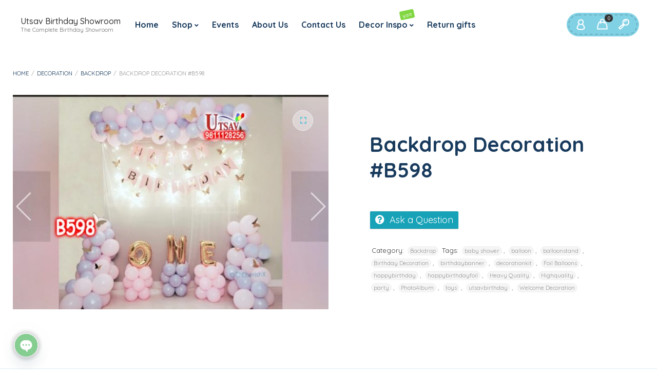

--- FILE ---
content_type: text/html; charset=UTF-8
request_url: https://utsavbirthday.com/product/backdrop-decoration-b598/
body_size: 33433
content:



<!DOCTYPE html>
<html xmlns="http://www.w3.org/1999/xhtml" lang="en-US">
	<head>
		<meta http-equiv="Content-Type" content="text/html; charset=UTF-8" />
		<meta name="viewport" content="width=device-width, maximum-scale=1" />
		<link rel="profile" href="http://gmpg.org/xfn/11" />
		<link rel="pingback" href="https://utsavbirthday.com/xmlrpc.php" />
		<meta name='robots' content='index, follow, max-image-preview:large, max-snippet:-1, max-video-preview:-1' />
	<style>img:is([sizes="auto" i], [sizes^="auto," i]) { contain-intrinsic-size: 3000px 1500px }</style>
	<script>window._wca = window._wca || [];</script>

	<!-- This site is optimized with the Yoast SEO plugin v26.2 - https://yoast.com/wordpress/plugins/seo/ -->
	<title>Backdrop Decoration #B598 - Utsav Birthday Showroom</title>
	<link rel="canonical" href="https://utsavbirthday.com/product/backdrop-decoration-b598/" />
	<meta property="og:locale" content="en_US" />
	<meta property="og:type" content="article" />
	<meta property="og:title" content="Backdrop Decoration #B598 - Utsav Birthday Showroom" />
	<meta property="og:url" content="https://utsavbirthday.com/product/backdrop-decoration-b598/" />
	<meta property="og:site_name" content="Utsav Birthday Showroom" />
	<meta property="article:publisher" content="https://www.facebook.com/UtsavBirthdayShowroom" />
	<meta property="article:modified_time" content="2025-04-14T04:47:56+00:00" />
	<meta property="og:image" content="https://i0.wp.com/utsavbirthday.com/wp-content/uploads/2022/08/B598.jpg?fit=656%2C446&ssl=1" />
	<meta property="og:image:width" content="656" />
	<meta property="og:image:height" content="446" />
	<meta property="og:image:type" content="image/jpeg" />
	<meta name="twitter:card" content="summary_large_image" />
	<script type="application/ld+json" class="yoast-schema-graph">{"@context":"https://schema.org","@graph":[{"@type":"WebPage","@id":"https://utsavbirthday.com/product/backdrop-decoration-b598/","url":"https://utsavbirthday.com/product/backdrop-decoration-b598/","name":"Backdrop Decoration #B598 - Utsav Birthday Showroom","isPartOf":{"@id":"https://utsavbirthday.com/#website"},"primaryImageOfPage":{"@id":"https://utsavbirthday.com/product/backdrop-decoration-b598/#primaryimage"},"image":{"@id":"https://utsavbirthday.com/product/backdrop-decoration-b598/#primaryimage"},"thumbnailUrl":"https://utsavbirthday.com/wp-content/uploads/2022/08/B598.jpg","datePublished":"2022-08-28T05:43:10+00:00","dateModified":"2025-04-14T04:47:56+00:00","breadcrumb":{"@id":"https://utsavbirthday.com/product/backdrop-decoration-b598/#breadcrumb"},"inLanguage":"en-US","potentialAction":[{"@type":"ReadAction","target":["https://utsavbirthday.com/product/backdrop-decoration-b598/"]}]},{"@type":"ImageObject","inLanguage":"en-US","@id":"https://utsavbirthday.com/product/backdrop-decoration-b598/#primaryimage","url":"https://utsavbirthday.com/wp-content/uploads/2022/08/B598.jpg","contentUrl":"https://utsavbirthday.com/wp-content/uploads/2022/08/B598.jpg","width":656,"height":446},{"@type":"BreadcrumbList","@id":"https://utsavbirthday.com/product/backdrop-decoration-b598/#breadcrumb","itemListElement":[{"@type":"ListItem","position":1,"name":"Home","item":"https://utsavbirthday.com/"},{"@type":"ListItem","position":2,"name":"All products","item":"https://utsavbirthday.com/shop/"},{"@type":"ListItem","position":3,"name":"Backdrop Decoration #B598"}]},{"@type":"WebSite","@id":"https://utsavbirthday.com/#website","url":"https://utsavbirthday.com/","name":"Utsav Birthday Showroom","description":"The Complete Birthday Showroom","publisher":{"@id":"https://utsavbirthday.com/#organization"},"potentialAction":[{"@type":"SearchAction","target":{"@type":"EntryPoint","urlTemplate":"https://utsavbirthday.com/?s={search_term_string}"},"query-input":{"@type":"PropertyValueSpecification","valueRequired":true,"valueName":"search_term_string"}}],"inLanguage":"en-US"},{"@type":"Organization","@id":"https://utsavbirthday.com/#organization","name":"Utsav Birthday Showroom","url":"https://utsavbirthday.com/","logo":{"@type":"ImageObject","inLanguage":"en-US","@id":"https://utsavbirthday.com/#/schema/logo/image/","url":"https://i0.wp.com/utsavbirthday.com/wp-content/uploads/2024/01/Utsav-Logo.png?fit=1282%2C710&ssl=1","contentUrl":"https://i0.wp.com/utsavbirthday.com/wp-content/uploads/2024/01/Utsav-Logo.png?fit=1282%2C710&ssl=1","width":1282,"height":710,"caption":"Utsav Birthday Showroom"},"image":{"@id":"https://utsavbirthday.com/#/schema/logo/image/"},"sameAs":["https://www.facebook.com/UtsavBirthdayShowroom","https://www.instagram.com/utsavbirthday/"]}]}</script>
	<!-- / Yoast SEO plugin. -->


<link rel='dns-prefetch' href='//www.googletagmanager.com' />
<link rel='dns-prefetch' href='//stats.wp.com' />
<link rel='dns-prefetch' href='//fonts.googleapis.com' />
<link rel='dns-prefetch' href='//pagead2.googlesyndication.com' />
<link rel='dns-prefetch' href='//fundingchoicesmessages.google.com' />
<link rel='preconnect' href='//c0.wp.com' />
<link rel="alternate" type="application/rss+xml" title="Utsav Birthday Showroom &raquo; Feed" href="https://utsavbirthday.com/feed/" />
<link rel="alternate" type="application/rss+xml" title="Utsav Birthday Showroom &raquo; Comments Feed" href="https://utsavbirthday.com/comments/feed/" />
<link rel="alternate" type="application/rss+xml" title="Utsav Birthday Showroom &raquo; Backdrop Decoration #B598 Comments Feed" href="https://utsavbirthday.com/product/backdrop-decoration-b598/feed/" />
<script type="text/javascript">
/* <![CDATA[ */
window._wpemojiSettings = {"baseUrl":"https:\/\/s.w.org\/images\/core\/emoji\/16.0.1\/72x72\/","ext":".png","svgUrl":"https:\/\/s.w.org\/images\/core\/emoji\/16.0.1\/svg\/","svgExt":".svg","source":{"concatemoji":"https:\/\/utsavbirthday.com\/wp-includes\/js\/wp-emoji-release.min.js?ver=6.8.3"}};
/*! This file is auto-generated */
!function(s,n){var o,i,e;function c(e){try{var t={supportTests:e,timestamp:(new Date).valueOf()};sessionStorage.setItem(o,JSON.stringify(t))}catch(e){}}function p(e,t,n){e.clearRect(0,0,e.canvas.width,e.canvas.height),e.fillText(t,0,0);var t=new Uint32Array(e.getImageData(0,0,e.canvas.width,e.canvas.height).data),a=(e.clearRect(0,0,e.canvas.width,e.canvas.height),e.fillText(n,0,0),new Uint32Array(e.getImageData(0,0,e.canvas.width,e.canvas.height).data));return t.every(function(e,t){return e===a[t]})}function u(e,t){e.clearRect(0,0,e.canvas.width,e.canvas.height),e.fillText(t,0,0);for(var n=e.getImageData(16,16,1,1),a=0;a<n.data.length;a++)if(0!==n.data[a])return!1;return!0}function f(e,t,n,a){switch(t){case"flag":return n(e,"\ud83c\udff3\ufe0f\u200d\u26a7\ufe0f","\ud83c\udff3\ufe0f\u200b\u26a7\ufe0f")?!1:!n(e,"\ud83c\udde8\ud83c\uddf6","\ud83c\udde8\u200b\ud83c\uddf6")&&!n(e,"\ud83c\udff4\udb40\udc67\udb40\udc62\udb40\udc65\udb40\udc6e\udb40\udc67\udb40\udc7f","\ud83c\udff4\u200b\udb40\udc67\u200b\udb40\udc62\u200b\udb40\udc65\u200b\udb40\udc6e\u200b\udb40\udc67\u200b\udb40\udc7f");case"emoji":return!a(e,"\ud83e\udedf")}return!1}function g(e,t,n,a){var r="undefined"!=typeof WorkerGlobalScope&&self instanceof WorkerGlobalScope?new OffscreenCanvas(300,150):s.createElement("canvas"),o=r.getContext("2d",{willReadFrequently:!0}),i=(o.textBaseline="top",o.font="600 32px Arial",{});return e.forEach(function(e){i[e]=t(o,e,n,a)}),i}function t(e){var t=s.createElement("script");t.src=e,t.defer=!0,s.head.appendChild(t)}"undefined"!=typeof Promise&&(o="wpEmojiSettingsSupports",i=["flag","emoji"],n.supports={everything:!0,everythingExceptFlag:!0},e=new Promise(function(e){s.addEventListener("DOMContentLoaded",e,{once:!0})}),new Promise(function(t){var n=function(){try{var e=JSON.parse(sessionStorage.getItem(o));if("object"==typeof e&&"number"==typeof e.timestamp&&(new Date).valueOf()<e.timestamp+604800&&"object"==typeof e.supportTests)return e.supportTests}catch(e){}return null}();if(!n){if("undefined"!=typeof Worker&&"undefined"!=typeof OffscreenCanvas&&"undefined"!=typeof URL&&URL.createObjectURL&&"undefined"!=typeof Blob)try{var e="postMessage("+g.toString()+"("+[JSON.stringify(i),f.toString(),p.toString(),u.toString()].join(",")+"));",a=new Blob([e],{type:"text/javascript"}),r=new Worker(URL.createObjectURL(a),{name:"wpTestEmojiSupports"});return void(r.onmessage=function(e){c(n=e.data),r.terminate(),t(n)})}catch(e){}c(n=g(i,f,p,u))}t(n)}).then(function(e){for(var t in e)n.supports[t]=e[t],n.supports.everything=n.supports.everything&&n.supports[t],"flag"!==t&&(n.supports.everythingExceptFlag=n.supports.everythingExceptFlag&&n.supports[t]);n.supports.everythingExceptFlag=n.supports.everythingExceptFlag&&!n.supports.flag,n.DOMReady=!1,n.readyCallback=function(){n.DOMReady=!0}}).then(function(){return e}).then(function(){var e;n.supports.everything||(n.readyCallback(),(e=n.source||{}).concatemoji?t(e.concatemoji):e.wpemoji&&e.twemoji&&(t(e.twemoji),t(e.wpemoji)))}))}((window,document),window._wpemojiSettings);
/* ]]> */
</script>

<style id='wp-emoji-styles-inline-css' type='text/css'>

	img.wp-smiley, img.emoji {
		display: inline !important;
		border: none !important;
		box-shadow: none !important;
		height: 1em !important;
		width: 1em !important;
		margin: 0 0.07em !important;
		vertical-align: -0.1em !important;
		background: none !important;
		padding: 0 !important;
	}
</style>
<link rel='stylesheet' id='wp-block-library-css' href='https://c0.wp.com/c/6.8.3/wp-includes/css/dist/block-library/style.min.css' type='text/css' media='all' />
<style id='classic-theme-styles-inline-css' type='text/css'>
/*! This file is auto-generated */
.wp-block-button__link{color:#fff;background-color:#32373c;border-radius:9999px;box-shadow:none;text-decoration:none;padding:calc(.667em + 2px) calc(1.333em + 2px);font-size:1.125em}.wp-block-file__button{background:#32373c;color:#fff;text-decoration:none}
</style>
<link rel='stylesheet' id='mediaelement-css' href='https://c0.wp.com/c/6.8.3/wp-includes/js/mediaelement/mediaelementplayer-legacy.min.css' type='text/css' media='all' />
<link rel='stylesheet' id='wp-mediaelement-css' href='https://c0.wp.com/c/6.8.3/wp-includes/js/mediaelement/wp-mediaelement.min.css' type='text/css' media='all' />
<style id='jetpack-sharing-buttons-style-inline-css' type='text/css'>
.jetpack-sharing-buttons__services-list{display:flex;flex-direction:row;flex-wrap:wrap;gap:0;list-style-type:none;margin:5px;padding:0}.jetpack-sharing-buttons__services-list.has-small-icon-size{font-size:12px}.jetpack-sharing-buttons__services-list.has-normal-icon-size{font-size:16px}.jetpack-sharing-buttons__services-list.has-large-icon-size{font-size:24px}.jetpack-sharing-buttons__services-list.has-huge-icon-size{font-size:36px}@media print{.jetpack-sharing-buttons__services-list{display:none!important}}.editor-styles-wrapper .wp-block-jetpack-sharing-buttons{gap:0;padding-inline-start:0}ul.jetpack-sharing-buttons__services-list.has-background{padding:1.25em 2.375em}
</style>
<link rel='stylesheet' id='visual-portfolio-block-filter-by-category-css' href='https://utsavbirthday.com/wp-content/plugins/visual-portfolio/build/gutenberg/blocks/filter-by-category/style.css?ver=1753089072' type='text/css' media='all' />
<link rel='stylesheet' id='visual-portfolio-block-pagination-css' href='https://utsavbirthday.com/wp-content/plugins/visual-portfolio/build/gutenberg/blocks/pagination/style.css?ver=1753089072' type='text/css' media='all' />
<link rel='stylesheet' id='visual-portfolio-block-sort-css' href='https://utsavbirthday.com/wp-content/plugins/visual-portfolio/build/gutenberg/blocks/sort/style.css?ver=1753089072' type='text/css' media='all' />
<link rel='stylesheet' id='wp-components-css' href='https://c0.wp.com/c/6.8.3/wp-includes/css/dist/components/style.min.css' type='text/css' media='all' />
<link rel='stylesheet' id='wp-preferences-css' href='https://c0.wp.com/c/6.8.3/wp-includes/css/dist/preferences/style.min.css' type='text/css' media='all' />
<link rel='stylesheet' id='wp-block-editor-css' href='https://c0.wp.com/c/6.8.3/wp-includes/css/dist/block-editor/style.min.css' type='text/css' media='all' />
<link rel='stylesheet' id='wp-reusable-blocks-css' href='https://c0.wp.com/c/6.8.3/wp-includes/css/dist/reusable-blocks/style.min.css' type='text/css' media='all' />
<link rel='stylesheet' id='wp-patterns-css' href='https://c0.wp.com/c/6.8.3/wp-includes/css/dist/patterns/style.min.css' type='text/css' media='all' />
<link rel='stylesheet' id='wp-editor-css' href='https://c0.wp.com/c/6.8.3/wp-includes/css/dist/editor/style.min.css' type='text/css' media='all' />
<link rel='stylesheet' id='kona-style-css-css' href='https://utsavbirthday.com/wp-content/plugins/kona-instagram-feed-for-gutenberg/dist/blocks.style.build.css?ver=6.8.3' type='text/css' media='all' />
<style id='global-styles-inline-css' type='text/css'>
:root{--wp--preset--aspect-ratio--square: 1;--wp--preset--aspect-ratio--4-3: 4/3;--wp--preset--aspect-ratio--3-4: 3/4;--wp--preset--aspect-ratio--3-2: 3/2;--wp--preset--aspect-ratio--2-3: 2/3;--wp--preset--aspect-ratio--16-9: 16/9;--wp--preset--aspect-ratio--9-16: 9/16;--wp--preset--color--black: #000000;--wp--preset--color--cyan-bluish-gray: #abb8c3;--wp--preset--color--white: #ffffff;--wp--preset--color--pale-pink: #f78da7;--wp--preset--color--vivid-red: #cf2e2e;--wp--preset--color--luminous-vivid-orange: #ff6900;--wp--preset--color--luminous-vivid-amber: #fcb900;--wp--preset--color--light-green-cyan: #7bdcb5;--wp--preset--color--vivid-green-cyan: #00d084;--wp--preset--color--pale-cyan-blue: #8ed1fc;--wp--preset--color--vivid-cyan-blue: #0693e3;--wp--preset--color--vivid-purple: #9b51e0;--wp--preset--gradient--vivid-cyan-blue-to-vivid-purple: linear-gradient(135deg,rgba(6,147,227,1) 0%,rgb(155,81,224) 100%);--wp--preset--gradient--light-green-cyan-to-vivid-green-cyan: linear-gradient(135deg,rgb(122,220,180) 0%,rgb(0,208,130) 100%);--wp--preset--gradient--luminous-vivid-amber-to-luminous-vivid-orange: linear-gradient(135deg,rgba(252,185,0,1) 0%,rgba(255,105,0,1) 100%);--wp--preset--gradient--luminous-vivid-orange-to-vivid-red: linear-gradient(135deg,rgba(255,105,0,1) 0%,rgb(207,46,46) 100%);--wp--preset--gradient--very-light-gray-to-cyan-bluish-gray: linear-gradient(135deg,rgb(238,238,238) 0%,rgb(169,184,195) 100%);--wp--preset--gradient--cool-to-warm-spectrum: linear-gradient(135deg,rgb(74,234,220) 0%,rgb(151,120,209) 20%,rgb(207,42,186) 40%,rgb(238,44,130) 60%,rgb(251,105,98) 80%,rgb(254,248,76) 100%);--wp--preset--gradient--blush-light-purple: linear-gradient(135deg,rgb(255,206,236) 0%,rgb(152,150,240) 100%);--wp--preset--gradient--blush-bordeaux: linear-gradient(135deg,rgb(254,205,165) 0%,rgb(254,45,45) 50%,rgb(107,0,62) 100%);--wp--preset--gradient--luminous-dusk: linear-gradient(135deg,rgb(255,203,112) 0%,rgb(199,81,192) 50%,rgb(65,88,208) 100%);--wp--preset--gradient--pale-ocean: linear-gradient(135deg,rgb(255,245,203) 0%,rgb(182,227,212) 50%,rgb(51,167,181) 100%);--wp--preset--gradient--electric-grass: linear-gradient(135deg,rgb(202,248,128) 0%,rgb(113,206,126) 100%);--wp--preset--gradient--midnight: linear-gradient(135deg,rgb(2,3,129) 0%,rgb(40,116,252) 100%);--wp--preset--font-size--small: 13px;--wp--preset--font-size--medium: 20px;--wp--preset--font-size--large: 36px;--wp--preset--font-size--x-large: 42px;--wp--preset--spacing--20: 0.44rem;--wp--preset--spacing--30: 0.67rem;--wp--preset--spacing--40: 1rem;--wp--preset--spacing--50: 1.5rem;--wp--preset--spacing--60: 2.25rem;--wp--preset--spacing--70: 3.38rem;--wp--preset--spacing--80: 5.06rem;--wp--preset--shadow--natural: 6px 6px 9px rgba(0, 0, 0, 0.2);--wp--preset--shadow--deep: 12px 12px 50px rgba(0, 0, 0, 0.4);--wp--preset--shadow--sharp: 6px 6px 0px rgba(0, 0, 0, 0.2);--wp--preset--shadow--outlined: 6px 6px 0px -3px rgba(255, 255, 255, 1), 6px 6px rgba(0, 0, 0, 1);--wp--preset--shadow--crisp: 6px 6px 0px rgba(0, 0, 0, 1);}:where(.is-layout-flex){gap: 0.5em;}:where(.is-layout-grid){gap: 0.5em;}body .is-layout-flex{display: flex;}.is-layout-flex{flex-wrap: wrap;align-items: center;}.is-layout-flex > :is(*, div){margin: 0;}body .is-layout-grid{display: grid;}.is-layout-grid > :is(*, div){margin: 0;}:where(.wp-block-columns.is-layout-flex){gap: 2em;}:where(.wp-block-columns.is-layout-grid){gap: 2em;}:where(.wp-block-post-template.is-layout-flex){gap: 1.25em;}:where(.wp-block-post-template.is-layout-grid){gap: 1.25em;}.has-black-color{color: var(--wp--preset--color--black) !important;}.has-cyan-bluish-gray-color{color: var(--wp--preset--color--cyan-bluish-gray) !important;}.has-white-color{color: var(--wp--preset--color--white) !important;}.has-pale-pink-color{color: var(--wp--preset--color--pale-pink) !important;}.has-vivid-red-color{color: var(--wp--preset--color--vivid-red) !important;}.has-luminous-vivid-orange-color{color: var(--wp--preset--color--luminous-vivid-orange) !important;}.has-luminous-vivid-amber-color{color: var(--wp--preset--color--luminous-vivid-amber) !important;}.has-light-green-cyan-color{color: var(--wp--preset--color--light-green-cyan) !important;}.has-vivid-green-cyan-color{color: var(--wp--preset--color--vivid-green-cyan) !important;}.has-pale-cyan-blue-color{color: var(--wp--preset--color--pale-cyan-blue) !important;}.has-vivid-cyan-blue-color{color: var(--wp--preset--color--vivid-cyan-blue) !important;}.has-vivid-purple-color{color: var(--wp--preset--color--vivid-purple) !important;}.has-black-background-color{background-color: var(--wp--preset--color--black) !important;}.has-cyan-bluish-gray-background-color{background-color: var(--wp--preset--color--cyan-bluish-gray) !important;}.has-white-background-color{background-color: var(--wp--preset--color--white) !important;}.has-pale-pink-background-color{background-color: var(--wp--preset--color--pale-pink) !important;}.has-vivid-red-background-color{background-color: var(--wp--preset--color--vivid-red) !important;}.has-luminous-vivid-orange-background-color{background-color: var(--wp--preset--color--luminous-vivid-orange) !important;}.has-luminous-vivid-amber-background-color{background-color: var(--wp--preset--color--luminous-vivid-amber) !important;}.has-light-green-cyan-background-color{background-color: var(--wp--preset--color--light-green-cyan) !important;}.has-vivid-green-cyan-background-color{background-color: var(--wp--preset--color--vivid-green-cyan) !important;}.has-pale-cyan-blue-background-color{background-color: var(--wp--preset--color--pale-cyan-blue) !important;}.has-vivid-cyan-blue-background-color{background-color: var(--wp--preset--color--vivid-cyan-blue) !important;}.has-vivid-purple-background-color{background-color: var(--wp--preset--color--vivid-purple) !important;}.has-black-border-color{border-color: var(--wp--preset--color--black) !important;}.has-cyan-bluish-gray-border-color{border-color: var(--wp--preset--color--cyan-bluish-gray) !important;}.has-white-border-color{border-color: var(--wp--preset--color--white) !important;}.has-pale-pink-border-color{border-color: var(--wp--preset--color--pale-pink) !important;}.has-vivid-red-border-color{border-color: var(--wp--preset--color--vivid-red) !important;}.has-luminous-vivid-orange-border-color{border-color: var(--wp--preset--color--luminous-vivid-orange) !important;}.has-luminous-vivid-amber-border-color{border-color: var(--wp--preset--color--luminous-vivid-amber) !important;}.has-light-green-cyan-border-color{border-color: var(--wp--preset--color--light-green-cyan) !important;}.has-vivid-green-cyan-border-color{border-color: var(--wp--preset--color--vivid-green-cyan) !important;}.has-pale-cyan-blue-border-color{border-color: var(--wp--preset--color--pale-cyan-blue) !important;}.has-vivid-cyan-blue-border-color{border-color: var(--wp--preset--color--vivid-cyan-blue) !important;}.has-vivid-purple-border-color{border-color: var(--wp--preset--color--vivid-purple) !important;}.has-vivid-cyan-blue-to-vivid-purple-gradient-background{background: var(--wp--preset--gradient--vivid-cyan-blue-to-vivid-purple) !important;}.has-light-green-cyan-to-vivid-green-cyan-gradient-background{background: var(--wp--preset--gradient--light-green-cyan-to-vivid-green-cyan) !important;}.has-luminous-vivid-amber-to-luminous-vivid-orange-gradient-background{background: var(--wp--preset--gradient--luminous-vivid-amber-to-luminous-vivid-orange) !important;}.has-luminous-vivid-orange-to-vivid-red-gradient-background{background: var(--wp--preset--gradient--luminous-vivid-orange-to-vivid-red) !important;}.has-very-light-gray-to-cyan-bluish-gray-gradient-background{background: var(--wp--preset--gradient--very-light-gray-to-cyan-bluish-gray) !important;}.has-cool-to-warm-spectrum-gradient-background{background: var(--wp--preset--gradient--cool-to-warm-spectrum) !important;}.has-blush-light-purple-gradient-background{background: var(--wp--preset--gradient--blush-light-purple) !important;}.has-blush-bordeaux-gradient-background{background: var(--wp--preset--gradient--blush-bordeaux) !important;}.has-luminous-dusk-gradient-background{background: var(--wp--preset--gradient--luminous-dusk) !important;}.has-pale-ocean-gradient-background{background: var(--wp--preset--gradient--pale-ocean) !important;}.has-electric-grass-gradient-background{background: var(--wp--preset--gradient--electric-grass) !important;}.has-midnight-gradient-background{background: var(--wp--preset--gradient--midnight) !important;}.has-small-font-size{font-size: var(--wp--preset--font-size--small) !important;}.has-medium-font-size{font-size: var(--wp--preset--font-size--medium) !important;}.has-large-font-size{font-size: var(--wp--preset--font-size--large) !important;}.has-x-large-font-size{font-size: var(--wp--preset--font-size--x-large) !important;}
:where(.wp-block-post-template.is-layout-flex){gap: 1.25em;}:where(.wp-block-post-template.is-layout-grid){gap: 1.25em;}
:where(.wp-block-columns.is-layout-flex){gap: 2em;}:where(.wp-block-columns.is-layout-grid){gap: 2em;}
:root :where(.wp-block-pullquote){font-size: 1.5em;line-height: 1.6;}
:where(.wp-block-visual-portfolio-loop.is-layout-flex){gap: 1.25em;}:where(.wp-block-visual-portfolio-loop.is-layout-grid){gap: 1.25em;}
</style>
<link rel='stylesheet' id='flexslider-css' href='https://utsavbirthday.com/wp-content/plugins/js_composer/assets/lib/bower/flexslider/flexslider.min.css?ver=6.2.0' type='text/css' media='all' />
<link rel='stylesheet' id='owl-carousel-css' href='https://utsavbirthday.com/wp-content/themes/babystreet/styles/owl-carousel2-dist/assets/owl.carousel.min.css?ver=2.3.4' type='text/css' media='all' />
<link rel='stylesheet' id='owl-carousel-theme-default-css' href='https://utsavbirthday.com/wp-content/themes/babystreet/styles/owl-carousel2-dist/assets/owl.theme.default.min.css?ver=2.3.4' type='text/css' media='all' />
<link rel='stylesheet' id='owl-carousel-animate-css' href='https://utsavbirthday.com/wp-content/themes/babystreet/styles/owl-carousel2-dist/assets/animate.css?ver=2.3.4' type='text/css' media='all' />
<link rel='stylesheet' id='cloud-zoom-css' href='https://utsavbirthday.com/wp-content/themes/babystreet/styles/cloud-zoom/cloud-zoom.css?ver=1.0.2' type='text/css' media='all' />
<link rel='stylesheet' id='magnific-css' href='https://utsavbirthday.com/wp-content/themes/babystreet/styles/magnific/magnific-popup.css?ver=1.0.2' type='text/css' media='all' />
<link rel='stylesheet' id='photoswipe-css' href='https://utsavbirthday.com/wp-content/plugins/visual-portfolio/assets/vendor/photoswipe/dist/photoswipe.css?ver=4.1.3' type='text/css' media='all' />
<link rel='stylesheet' id='photoswipe-default-skin-css' href='https://utsavbirthday.com/wp-content/plugins/visual-portfolio/assets/vendor/photoswipe/dist/default-skin/default-skin.css?ver=4.1.3' type='text/css' media='all' />
<style id='woocommerce-inline-inline-css' type='text/css'>
.woocommerce form .form-row .required { visibility: visible; }
</style>
<link rel='stylesheet' id='wp-review-slider-pro-public_combine-css' href='https://utsavbirthday.com/wp-content/plugins/wp-google-places-review-slider/public/css/wprev-public_combine.css?ver=17.7' type='text/css' media='all' />
<link rel='stylesheet' id='babystreet-fonts-css' href='//fonts.googleapis.com/css?family=Quicksand%3A100%2C100italic%2C200%2C200italic%2C300%2C300italic%2C400%2C400italic%2C500%2C500italic%2C600%2C600italic%2C700%2C700italic%2C800%2C800italic%2C900%2C900italic%26subset%3Dlatin&#038;ver=1.0.0' type='text/css' media='all' />
<link rel='stylesheet' id='babystreet-preloader-css' href='https://utsavbirthday.com/wp-content/themes/babystreet/styles/babystreet-preloader.css?ver=6.8.3' type='text/css' media='all' />
<link rel='stylesheet' id='babystreet-style-css' href='https://utsavbirthday.com/wp-content/themes/babystreet/style.css?ver=6.8.3' type='text/css' media='all' />
<style id='babystreet-style-inline-css' type='text/css'>
/* Site main accent color */
            .babystreet_content_slider.babystreet_content_slider_light_nav .owl-nav .owl-next, .babystreet_content_slider.babystreet_content_slider_light_nav .owl-nav .owl-prev, div.widget_categories ul li.current-cat > a:before, ul.tabs li.active a, ul.tabs a:hover, #babystreet_price_range, ul.woocommerce-order-overview.woocommerce-thankyou-order-details.order_details li:before, .prod_hold .price_hold, p.product.woocommerce.add_to_cart_inline, .babystreet-promo-wrapper .babystreet-promo-text, .babystreet-related-blog-posts div.post.blog-post.babystreet-post-no-image .babystreet_post_data_holder h2.heading-title:before, button.single_add_to_cart_button:before, .links a.button.add_to_cart_button:after, .links a.button.add_to_cart_button.ajax_add_to_cart:after, #babystreet-account-holder.babystreet-user-is-logged .babystreet-header-account-link-holder > ul li a:hover:before, .commentlist ul.children:before, .infinite-scroll-request:before, .widget_layered_nav_filters li a:before, .links a.button.add_to_cart_button:after, .links a.button.add_to_cart_button.ajax_add_to_cart:after, div.prod_hold .name sup, #main-menu li ul.sub-menu li a sup, div.prod_hold .name sub, #content div.product div.summary h1.heading-title sup, #content div.product div.summary h1.heading-title sub, .babystreet-spec-dot, .count_holder .count_info:before, .babystreet-pricing-table-shortcode .title-icon-holder, .count_holder .count_info_left:before, .widget_layered_nav ul li:hover .count, .widget_layered_nav ul li.chosen a, .widget_product_categories ul li:hover > .count, .widget_product_categories ul li.current-cat > a, .widget_layered_nav ul li:hover a:before, .widget_product_categories ul li:hover a:before, .wpb_babystreet_banner a span.babystreet_banner-icon, .babystreet-event-countdown .is-countdown, .video_controlls a#video-volume:after, div.widget_categories ul li > a:hover:before, #main-menu ul.menu > li > a:hover, #main-menu ul.menu > li.current-menu-item > a, .otw-input-wrap:before, .prod_hold .price_hold:before, a.bbp-forum-title:hover, .portfolio_top .project-data .main-features .checklist li:before, body.babystreet_transparent_header #main-menu ul.menu > li.current-menu-item > a:before, body.babystreet_transparent_header #main-menu ul.menu > li.current-menu-item > a:before, body.babystreet_transparent_header #main-menu ul.menu > li > a:hover:before {
                color: #81d1e5;
            }

            .portfolio-unit-info a.portfolio-lightbox-link, blockquote, q, .wp-block-pullquote:not(.is-style-solid-color), .babystreet-product-slider .owl-nav .owl-next, .babystreet-product-slider .owl-nav .owl-prev, .babystreet_image_list .owl-nav .owl-prev, .babystreet_image_list .owl-nav .owl-next, figure.woocommerce-product-gallery__wrapper .owl-nav .owl-prev, figure.woocommerce-product-gallery__wrapper .owl-nav .owl-next, .babystreet_content_slider .owl-nav .owl-next, .babystreet_content_slider .owl-nav .owl-prev, .woocommerce.owl-carousel .owl-nav .owl-next, .woocommerce.owl-carousel .owl-nav .owl-prev, .related.products .owl-nav .owl-prev, .related.products .owl-nav .owl-next, .similar_projects .owl-nav .owl-prev, .similar_projects .owl-nav .owl-next, .babystreet-portfolio-shortcode .owl-nav .owl-prev, .babystreet-portfolio-shortcode .owl-nav .owl-next, .babystreet_shortcode_latest_posts .owl-nav .owl-prev, .babystreet_shortcode_latest_posts .owl-nav .owl-next, .babystreet-quickview-images .owl-nav .owl-prev, .babystreet-quickview-images .owl-nav .owl-next, .tribe-mini-calendar-event .list-date, #spinner, .babystreet-search-cart-holder:before, .widget_shopping_cart_content p.buttons .button.checkout, .babystreet-wcs-swatches .swatch.swatch-label.selected, .babystreet-wcs-swatches .swatch.swatch-label:hover, .is-babystreet-video .mfp-iframe-holder .mfp-content .mfp-close, a#cancel-comment-reply-link, blockquote:before, q:before, .commentlist li .comment-body:hover .comment-reply-link, a.babystreet-post-nav .entry-info-wrap:after, .babystreet-author-info .title a:after, #comments h3.heading-title span.babystreet_comments_count, #comments h3.heading-title span.babystreet_comments_count, div.babystreet_whole_banner_wrapper:after, .blog-post:hover > .babystreet_post_data_holder h2.heading-title a:after, .wpb_text_column h6 a:hover:after, .wpb_text_column h5 a:hover:after, .wpb_text_column p a:hover:after, .blog-post-meta.post-meta-top .count_comments a, div:not(.babystreet_blog_masonry) > .blog-post.sticky .babystreet_post_data_holder:before, .wcmp_vendor_list .wcmp_sorted_vendors:before, .tribe-events-list div.type-tribe_events .tribe-events-event-cost, .tribe-events-schedule .tribe-events-cost, .woocommerce form.track_order input.button, #bbpress-forums li.bbp-body ul.forum:hover, #bbpress-forums li.bbp-body ul.topic:hover, .woocommerce-shipping-fields input[type="checkbox"]:checked + span:before, .widget_product_categories ul li.current-cat > .count, .widget_layered_nav ul li.chosen .count, .bypostauthor > .comment-body img.avatar, div.product-category.product a h2:after, .babystreet_added_to_cart_notification, #yith-wcwl-popup-message, .babystreet-iconbox h5:after, .babystreet-pricing-heading h5:after, .babystreet_title_holder.centered_title .inner h1.heading-title:before, a.sidebar-trigger, td.tribe-events-present > div:first-of-type, a.mob-close-toggle:hover, .pagination .links a:hover, .dokan-pagination-container .dokan-pagination li a:hover, a.mob-menu-toggle i, .bbp-pagination-links a:hover, .babystreet_content_slider .owl-dot.active span, #main-menu ul.menu > li > a .babystreet-custom-menu-label, .product-category.product h2 mark:after, #main-menu li ul.sub-menu li.babystreet_colum_title > a:after, #main-menu li ul.sub-menu li.babystreet_colum_title > a:before, .blog-post-meta span.sticky_post, .babystreet_image_list a.babystreet-magnific-gallery-item:before, #bbpress-forums > #subscription-toggle a.subscription-toggle, .widget > h3:first-child:before, h2.widgettitle:before, .widget > h3:first-child:after, .babystreet-portfolio-categories ul li a:hover:before, .babystreet-portfolio-categories ul li a.is-checked:before, .babystreet-portfolio-categories ul li a:hover:after, .babystreet-portfolio-categories ul li a.is-checked:after, .flex-direction-nav a, ul.status-closed li.bbp-topic-title .bbp-topic-permalink:before, ul.sticky li.bbp-topic-title .bbp-topic-permalink:before, ul.super-sticky li.bbp-topic-title .bbp-topic-permalink:before {
                background-color: #81d1e5;
            }
            .widget_shopping_cart_content p.buttons .button.checkout {
                box-shadow: 0 0 0 3px #81d1e5;
            }

            .babystreet_image_list a.babystreet-magnific-gallery-item:after, .gallery-item dt a:after, .gallery-item dd a:after, .blocks-gallery-item a:after, .babystreet-user-is-logged .babystreet-header-account-link-holder > ul li, .wpb_single_image a.prettyphoto:before, div.woocommerce-product-gallery__image a:before {
                background-color: #81d1e5;
                box-shadow: 0 0 0 3px #81d1e5;
            }

            .bbp-topics-front ul.super-sticky:hover, .box-sort-filter .ui-slider-horizontal .ui-slider-handle, .widget_price_filter .ui-slider-handle.ui-state-default.ui-corner-all, .bbp-topics ul.super-sticky:hover, .bbp-topics ul.sticky:hover, .bbp-forum-content ul.sticky:hover {
                background-color: #81d1e5 !important;
            }
 
            ul.commentlist > li.pingback {border-left-color: #81d1e5 !Important;}

            div:not(.sidebar) div.widget_search input[type="text"]:focus, div:not(.sidebar) div.widget_product_search input[type="text"]:focus, .portfolio-unit-info a.portfolio-lightbox-link:before, .flex-direction-nav a:after, .babystreet_content_slider .owl-dot.active span:after, .bypostauthor > .comment-body:before, .babystreet-product-slider .count_holder, ul.tabs li.active a, ul.tabs a:hover, .owl-next:before, .owl-prev:before, .babystreet_title_holder .inner .babystreet-title-text-container:before, #spinner:before, blockquote, q, .sidebar.off-canvas-sidebar, .babystreet-author-info, body > div.widget.woocommerce.widget_shopping_cart, .commentlist li .comment-body:hover:before, .commentlist li .comment-body:hover:after, .babystreet-header-account-link-holder, .is-babystreet-video .mfp-iframe-holder .mfp-content, body > #search, .babystreet-quick-view-lightbox .mfp-content, .babystreet-icon-teaser-lightbox .mfp-content, div:not(.babystreet_blog_masonry) > .blog-post.sticky .babystreet_post_data_holder, #bbpress-forums li.bbp-body ul.forum:hover, #bbpress-forums li.bbp-body ul.topic:hover, div.product div.images ol.flex-control-nav li img.flex-active, div.product div.images ol.flex-control-nav li:hover img, .bbp-topics-front ul.super-sticky, .widget_layered_nav ul li:hover .count, .widget_layered_nav ul li.chosen .count, .widget_product_categories ul li.current-cat > .count, .widget_product_categories ul li:hover .count, #main-menu li ul.sub-menu li.babystreet-highlight-menu-item:after, .error404 div.blog-post-excerpt, .babystreet-none-overlay.babystreet-10px-gap .portfolio-unit-holder:hover, .portfolio-unit-info a.portfolio-lightbox-link:hover, body table.booked-calendar td.today .date span, .vc_tta-color-white.vc_tta-style-modern .vc_tta-tab.vc_active > a, .bbp-topics ul.super-sticky, .bbp-topics ul.sticky, .bbp-forum-content ul.sticky, .babystreet-pulsator-accent .wpb_wrapper:after {
                border-color: #81d1e5 !Important;
            }

            ::-moz-selection {
                background: #81d1e5;
            }

            ::selection {
                background: #81d1e5;
            }

            /* Links color */
            a, div.widget_categories ul li a:hover, nav.woocommerce-MyAccount-navigation ul li a:hover, nav.woocommerce-MyAccount-navigation ul li.is-active a, div.widget_nav_menu ul li a:hover, div.widget_archive ul li a:hover, div.widget_recent_comments ul li a:hover, div.widget_pages ul li a:hover, div.widget_links ul li a:hover, div.widget_recent_entries ul a:hover, div.widget_meta ul li a:hover, div.widget_display_forums ul li a:hover, .widget_display_replies ul li a:hover, .widget_display_topics li > a.bbp-forum-title:hover, .widget_display_stats dt:hover, .widget_display_stats dd:hover, div.widget_display_views ul li a:hover, .widget_layered_nav ul li a:hover, .widget_product_categories ul li a:hover {
                color: #57c1db;
            }

            /* Links hover color */
            a:hover {
                color: #81d1e5;
            }

            /* Widgets Title Color */
            .sidebar .widget > h3:first-of-type, .sidebar .widget h2.widgettitle, .wpb_widgetised_column .box h3:first-of-type, h2.wpb_flickr_heading {
                background-color: #81d1e5;
            }

            /* Buttons Default style */
            
            .babystreet-wcs-swatches .swatch {
                border-radius: 50%;
                -webkit-border-radius: 50%;
                -moz-border-radius: 50%;
            }

            span.onsale, .babystreet-search-cart-holder:before, .babystreet-search-cart-holder:after {
                -webkit-border-radius: 3em;
                -moz-border-radius: 3em;
                border-radius: 3em;
            }

            .count_holder .count_info {
                -webkit-border-radius: 3px 3em 3em 3px;
                -moz-border-radius: 3px 3em 3em 3px;
                border-radius: 3px 3em 3em 3px;
            }

            .count_holder .count_info_left {
                -webkit-border-radius: 3em 3px 3px 3em;
                -moz-border-radius: 3em 3px 3px 3em;
                border-radius: 3em 3px 3px 3em;
            }

            .product-type-external .count_holder .count_info_left {
                border-radius: 3em 3em 3em 3em;
            }

            div:not(.sidebar) div.widget_search input[type="text"], div:not(.sidebar) div.widget_product_search input[type="text"], a.button, .r_more_blog, a.mob-menu-toggle i, a.mob-menu-toggle i:after, .wishlist_table .links a.button.add_to_cart_button, .wcv-navigation ul.menu.horizontal li a, form .vendor_sort select, .wcv-pro-dashboard input[type="submit"], .babystreet-pricing-table-button a, .widget_display_search input#bbp_search, #bbpress-forums > #subscription-toggle a.subscription-toggle, .bbp-topic-title span.bbp-st-topic-support, div.quantity, .babystreet-wcs-swatches .swatch.swatch-label, .babystreet_banner_buton, .woocommerce .wishlist_table td.product-add-to-cart a.button, .widget_shopping_cart_content p.buttons .button, input.button, button.button, a.button-inline, #submit_btn, #submit, .wpcf7-submit, #bbpress-forums #bbp-search-form #bbp_search, input[type="submit"], form.mc4wp-form input[type=submit], form.mc4wp-form input[type=email] {
                border-radius: 2em !important;
            }

            
            /* Wordpress Default Buttons Color */
            a.button, .r_more_blog, button.wcv-button, input.button, .wcv-navigation ul.menu.horizontal li a, input.button, .woocommerce .wishlist_table td.product-add-to-cart a.button, button.button, a.button-inline, #submit_btn, #submit, .wpcf7-submit, input.otw-submit, form.mc4wp-form input[type=submit], .tribe-events-button, input[type="submit"] {
                background-color: #ff8087;
                box-shadow: 0 0 0 3px #ff8087;
            }
            .wishlist_table .add_to_cart.button {
                box-shadow: 0 0 0 3px #ff8087 !important;
            }

            /* Wordpress Default Buttons Hover Color */
            a.button:hover, .r_more_blog:hover, .widget_shopping_cart_content p.buttons .button:hover, .vc_btn3-style-custom:hover, input.button:hover, .wcv-navigation ul.menu.horizontal li a:hover, .wcv-navigation ul.menu.horizontal li.active a, button.button:hover, .woocommerce .wishlist_table td.product-add-to-cart a.button:hover, a.button-inline:hover, #submit_btn:hover, #submit:hover, .wpcf7-submit:hover, .r_more:hover, .r_more_right:hover, button.single_add_to_cart_button:hover, .babystreet-product-slide-cart .button.add_to_cart_button:hover, input.otw-submit:hover, form.mc4wp-form input[type=submit]:hover, .wc-proceed-to-checkout a.checkout-button.button:hover {
                background-color: #444444 !important;
                box-shadow: 0 0 0 3px #444444;
            }
            .wishlist_table .add_to_cart.button:hover {
                box-shadow: 0 0 0 3px #444444 !important;
            }

            /* NEW label color */
            div.prod_hold .new_prod {
                background-color: #333333;
            }

            /* SALE label color */
            div.prod_hold .sale, span.onsale {
                background-color: #ff8087;
            }

            .count_holder .countdown_time_tiny {
                color: #ff8087;
            }

            /* Standard page title color (no background image) */
            #babystreet_page_title h1.heading-title, #babystreet_page_title h1.heading-title a, .breadcrumb, .breadcrumb a, .babystreet-dark-skin #babystreet_page_title h1.heading-title a, body.single-post .babystreet_title_holder .blog-post-meta a {
                color: #183a5c;
            }

            .breadcrumb {
                color: #999999;
            }

            /* Standard page subtitle color (no background image) */
            .babystreet_title_holder h6 {
                color: #49a3b9;
            }

            /* Customized page title color (with background image) */
            #babystreet_page_title.babystreet_title_holder.title_has_image h1.heading-title, #babystreet_page_title.babystreet_title_holder.title_has_image .blog-post-meta *, #babystreet_page_title.babystreet_title_holder.title_has_image .blog-post-meta .post-meta-date:before, #babystreet_page_title.babystreet_title_holder.title_has_image h1.heading-title a, body.single-post #babystreet_page_title.babystreet_title_holder.title_has_image .blog-post-meta a, #babystreet_page_title.babystreet_title_holder.title_has_image h6, #babystreet_page_title.babystreet_title_holder.title_has_image .breadcrumb, #babystreet_page_title.babystreet_title_holder.title_has_image .breadcrumb a {
                color: #ffffff;
            }

            body.babystreet_transparent_header.babystreet-transparent-dark #babystreet_page_title.babystreet_title_holder.title_has_image h1.heading-title, body.babystreet_transparent_header.babystreet-transparent-dark #babystreet_page_title.babystreet_title_holder.title_has_image .blog-post-meta *, body.babystreet_transparent_header.babystreet-transparent-dark #babystreet_page_title.babystreet_title_holder.title_has_image .blog-post-meta .post-meta-date:before, body.babystreet_transparent_header.babystreet-transparent-dark #babystreet_page_title.babystreet_title_holder.title_has_image h1.heading-title a, body.single-post.babystreet_transparent_header.babystreet-transparent-dark #babystreet_page_title.babystreet_title_holder.title_has_image .blog-post-meta a, body.babystreet_transparent_header.babystreet-transparent-dark #babystreet_page_title.babystreet_title_holder.title_has_image h6, body.babystreet_transparent_header.babystreet-transparent-dark #babystreet_page_title.babystreet_title_holder.title_has_image .breadcrumb, body.babystreet_transparent_header.babystreet-transparent-dark #babystreet_page_title.babystreet_title_holder.title_has_image .breadcrumb a {
                color: #333333;
            }

            /* Standard page title background color (no background image) */
            .babystreet_title_holder, .babystreet_title_holder .inner:before, body.babystreet_header_left .babystreet_title_holder:not(.title_has_image) .inner {
                background-color: #ebf7fa;
            }

            

            /* Standard page title border color (no background image) */
            .babystreet_title_holder, body.babystreet_header_left .babystreet_title_holder:not(.title_has_image) .inner {
                border-color: #f0f0f0;
            }

            .babystreet_title_holder .inner:before {
                border-color: transparent #f0f0f0 #f0f0f0 transparent;
            }

            /* Portfolio overlay text color */
            .portfolio-unit:not(.babystreet-none-overlay):not(.list-unit) a.portfolio-link, .portfolio-unit:not(.babystreet-none-overlay):not(.list-unit) small, .portfolio-unit:not(.babystreet-none-overlay):not(.list-unit) a.portfolio-link h4, .portfolio-unit:not(.babystreet-none-overlay):not(.list-unit) p {
                color: #ffffff;
            }

            

            /* Top Menu Bar Visible on Mobile */
            
            /* Header top bar background color */
            #header_top {
                background-color: #ebf7fa;
                
            }
            .babystreet-main-menu-left #header.babystreet-has-header-top #logo.babystreet_text_logo {
                background-color: #ebf7fa !important;
            }

            /* Main menu links color and typography */
            
            #main-menu ul.menu > li > a, #main-menu li div.babystreet-mega-menu > ul.sub-menu > li > a, .babystreet-wishlist-counter a, #header .babystreet-search-cart-holder .video_controlls a, .babystreet_mega_text_block .widget > h3:first-of-type {
                color: #183a5c;
                font-size: 16px;
            font-weight:700;font-style:normal;
            }

            /* Main menu links hover color */
            ul#mobile-menu.menu li a {
                font-size: 16px;
            font-weight:700;font-style:normal;
            }

            /* Main menu links hover color */
            #main-menu ul.menu > li:hover > a, #main-menu ul.menu > li.current-menu-item > a, #main-menu ul.menu > li.babystreet-highlight-menu-item > a, body.babystreet_transparent_header #header #main-menu ul.menu > li:hover > a, body.babystreet_transparent_header #header #main-menu ul.menu > li.current-menu-item > a, #cart-module a.cart-contents, #main-menu li div.babystreet-mega-menu > ul.sub-menu > li > a:hover {
                color: #ff8087;
            }

            /* Main menu background hover color */
            
            
            #main-menu ul.menu > li.babystreet-highlight-menu-item > a, #main-menu ul.menu > li.babystreet-highlight-menu-item:after {
                background-color: #81d1e5;
            }

            #main-menu ul.menu > li.babystreet-highlight-menu-item:after {
                border-color: #81d1e5;
            }

            
            
            /* Main menu icons color */
            
            #main-menu ul.menu li a i {
                color: #57c1db;
            }

            

            /* Header top bar menu links color */
            ul#topnav2 > li a, .babystreet-top-bar-message, .babystreet-top-bar-message a, #header_top .babystreet-social ul li a {
                color: #3eafcb
            }

            /* Header top bar menu links hover color */
            ul#topnav2 li a:hover, body.babystreet_transparent_header ul#topnav2 > li > a:hover {
                color: #216272 !important;
            }

            /* Header top bar menu links hover background color */
            

            /* Collapsible Pre-Header background color */
            #pre_header, #pre_header:before {
                background-color: #fcfcfc;
            }

            /* Collapsible Pre-Header titles color */
            #pre_header .widget > h3:first-child {
                color: #333333;
            }

            /* Collapsible Pre-Header titles border color */
            #pre_header .widget > h3:first-child, #pre_header > .inner ul.product_list_widget li, #pre_header > .inner div.widget_nav_menu ul li a, #pre_header > .inner ul.products-list li {
                border-color: #f1f1f1;
            }

            #pre_header > .inner div.widget_categories ul li, #pre_header > .inner div.widget_archive ul li, #pre_header > .inner div.widget_recent_comments ul li, #pre_header > .inner div.widget_pages ul li,
            #pre_header > .inner div.widget_links ul li, #pre_header > .inner div.widget_recent_entries ul li, #pre_header > .inner div.widget_meta ul li, #pre_header > .inner div.widget_display_forums ul li,
            #pre_header > .inner .widget_display_replies ul li, #pre_header > .inner .widget_display_views ul li {
                border-color: #f1f1f1;
            }

            /* Collapsible Pre-Header links color */
            #pre_header a {
                color: #333333;
            }

            /* Transparent Header menu color */
            @media only screen and (min-width: 1279px) {
                body.babystreet_transparent_header #header:not(.babystreet-sticksy) #logo .babystreet-logo-title, body.babystreet_transparent_header .babystreet-top-bar-message, body.babystreet_transparent_header .babystreet-top-bar-message a, body.babystreet_transparent_header #header_top .babystreet-social ul li a, body.babystreet_transparent_header ul#topnav2 > li > a, body.babystreet_transparent_header #header:not(.babystreet-sticksy) .babystreet-search-cart-holder .video_controlls a, body.babystreet_transparent_header #header:not(.babystreet-sticksy) #logo .babystreet-logo-subtitle, body.babystreet_transparent_header #header:not(.babystreet-sticksy) #main-menu ul.menu > li > a {
                    color: #ffffff !Important;
                }

                body.babystreet_transparent_header.babystreet-transparent-dark #header #logo .babystreet-logo-title, body.babystreet_transparent_header.babystreet-transparent-dark .babystreet-top-bar-message, body.babystreet_transparent_header.babystreet-transparent-dark .babystreet-top-bar-message a, body.babystreet_transparent_header.babystreet-transparent-dark #header_top .babystreet-social ul li a, body.babystreet_transparent_header.babystreet-transparent-dark ul#topnav2 > li > a, body.babystreet_transparent_header.babystreet-transparent-dark #header #logo .babystreet-logo-subtitle, body.babystreet_transparent_header.babystreet-transparent-dark #header #main-menu ul.menu > li > a {
                    color: #333333 !Important;
                }

                /* Transparent menu hover color */
            
            
                body.babystreet_transparent_header.babystreet-transparent-dark #header #main-menu ul.menu > li > a:hover, body.babystreet_transparent_header.babystreet-transparent-dark #header #main-menu ul.menu > li.current-menu-item > a {
                    color: #111111 !Important;
                }

                body.babystreet_transparent_header.babystreet-transparent-dark #main-menu ul.menu > li > a:before {
                    background-color: #111111 !Important;
                }

            
            }

            /* Page Title background */
            
           

            /* Header background */
            
            

            #header, #header.babystreet-sticksy:before {
                background-color: #ffffff;
            }

            
            /* footer_background */
            
            
            #footer {
                background-color: #ebf7fa;
            }

            /* footer_titles_color + footer_title_border_color */
            #footer .widget > h3:first-child {
                color: #183a5c;
                border-color: #f1f1f1;
            }

            #footer {
                border-top: 1px solid#f1f1f1;
            }

            #footer > .inner ul.product_list_widget li, #footer > .inner div.widget_nav_menu ul li a, #footer > .inner ul.products-list li, #babystreet_footer_menu > li {
                border-color: #f1f1f1;
            }

            /* footer_menu_links_color */
            #babystreet_footer_menu > li a, #powered .babystreet-social ul li a {
                color: #ffffff;
            }
            

            /* footer_links_color */
            #footer > .inner a {
                color: #183a5c;
            }

            /* footer_text_color */
            #footer {
                color: #999999;
            }

            #footer > .inner div.widget_categories ul li, #footer > .inner div.widget_archive ul li, #footer > .inner div.widget_recent_comments ul li, #footer > .inner div.widget_pages ul li,
            #footer > .inner div.widget_links ul li, #footer > .inner div.widget_recent_entries ul li, #footer > .inner div.widget_meta ul li, #footer > .inner div.widget_display_forums ul li,
            #footer > .inner .widget_display_replies ul li, #footer > .inner .widget_display_views ul li, #footer > .inner div.widget_nav_menu ul li {
                border-color: #f1f1f1;
            }

            /* footer_copyright_bar_bckgr_color */
            #powered {
                
                color: #183a5c;
            }

            /* Body font */
            
            body, #bbpress-forums .bbp-body div.bbp-reply-content {
                
                    font-family: Quicksand;
                
                font-size: 18px;
                color: #777777;
            }

            #header #logo .babystreet-logo-subtitle, #header2 #logo .babystreet-logo-subtitle {
                color: #777777;
            }

            /* Text logo color and typography */
            
            #header #logo .babystreet-logo-title, #header2 #logo .babystreet-logo-title {
                color: #333333;
                font-size: 16px;
            font-weight:500;font-style:normal;
            }

            /* Heading fonts */
            
            
                h1, h2, h3, h4, h5, h6, p.wp-block-cover-text, .babystreet-product-summary-wrapper div.babystreet-share-links span, #comments .nav-next a, #comments .nav-previous a, #tab-reviews #reply-title, .woocommerce-form-coupon-toggle .woocommerce-info, .woocommerce-form-login-toggle .woocommerce-info, .r_more_blog, p.woocommerce-thankyou-order-received, nav.woocommerce-MyAccount-navigation ul li a, #babystreet-account-holder.babystreet-user-is-logged .babystreet-header-account-link-holder > ul li a, .babystreet-header-user-data small, a.babystreet-post-nav .entry-info span.entry-title, .wp-block-cover-image .wp-block-cover-image-text, .wp-block-cover-image h2, .babystreet-product-popup-link > a, .vendor_description .vendor_img_add .vendor_address p.wcmp_vendor_name, .tribe-events-event-cost, .tribe-events-schedule .tribe-events-cost, .babystreet-page-load-status, .widget_layered_nav_filters li a, section.woocommerce-order-details, ul.woocommerce-error, table.woocommerce-checkout-review-order-table, body.woocommerce-cart .cart-collaterals, .cart-info table.shop_table.cart, ul.woocommerce-order-overview.woocommerce-thankyou-order-details.order_details li, .countdown_time_tiny, blockquote, q, #babystreet_footer_menu > li a, .babystreet-pagination-numbers .owl-dot:before, .babystreet-wcs-swatches .swatch.swatch-label, .portfolio-unit-info small, .widget .post-date, div.widget_nav_menu ul li a, .comment-body span, .comment-reply-link, span.edit-link a, #reviews .commentlist li .meta, div.widget_categories ul li a, div.widget_archive ul li a, div.widget_recent_entries ul li a, div.widget_recent_comments ul li a, .woocommerce p.cart-empty, div.woocommerce-MyAccount-content .myaccount_user, label, .babystreet-pricing-table-content, p.product.woocommerce.add_to_cart_inline, .product-filter .limit b, .product-filter .sort b, .product-filter .price_label, .contact-form .content span, .tribe-countdown-text, .babystreet-event-countdown .is-countdown, .babystreet-portfolio-categories ul li a, div.prod_hold .name, .prod_hold .price_hold, #header #logo .babystreet-logo-title, #header2 #logo .babystreet-logo-title, .babystreet-counter-h1, .babystreet-typed-h1, .babystreet-typed-h2, .babystreet-typed-h3, .babystreet-typed-h4, .babystreet-typed-h5, .babystreet-typed-h6, .babystreet-counter-h2, body.woocommerce-account #customer_login.col2-set .owl-nav, .woocommerce #customer_login.u-columns.col2-set .owl-nav, .babystreet-counter-h3, .error404 div.blog-post-excerpt:before, #yith-wcwl-popup-message #yith-wcwl-message, div.added-product-text strong, .vc_pie_chart .vc_pie_chart_value, .countdown-amount, .babystreet-product-slide-price, .babystreet-counter-h4, .babystreet-counter-h5, .babystreet-search-cart-holder #search input[type="text"], .babystreet-counter-h6, .vc_tta-tabs:not(.vc_tta-style-modern) .vc_tta-tab, div.product .price span, a.bbp-forum-title, p.logged-in-as, .babystreet-pricing-table-price, li.bbp-forum-info, li.bbp-topic-title .bbp-topic-permalink, .breadcrumb, .offer_title, ul.tabs a, .wpb_tabs .wpb_tabs_nav li a, .wpb_tour .wpb_tabs_nav a, .wpb_accordion .wpb_accordion_wrapper .wpb_accordion_header a, .post-date .num, .babystreet-products-list-view div.prod_hold .name, .babystreet_shortcode_count_holder .countdown-amount, .blog-post-meta a, .widget_shopping_cart_content p.total, #cart-module a.cart-contents, .babystreet-wishlist-counter .babystreet-wish-number, .portfolio_top .project-data .project-details .simple-list-underlined li, .portfolio_top .project-data .main-features .checklist li, .summary.entry-summary .yith-wcwl-add-to-wishlist a {
                    font-family: Quicksand;
                }

                .u-column1 h2, .u-column2 h3, .babystreet_title_holder h1.heading-title {
                    font-family: Quicksand !important;
                }

                

                
                #main-menu ul.menu li a, ul#mobile-menu.menu li a, #main-menu li div.babystreet-mega-menu > ul.sub-menu > li.babystreet_colum_title > a {
                    font-family: Quicksand;
                }

                

                
                a.button, input.button, .babystreet-filter-widgets-triger, .babystreet-reset-filters, .wcv-navigation ul.menu.horizontal li a, .wcv-pro-dashboard input[type="submit"], button.button, input[type="submit"], a.button-inline, .babystreet_banner_buton, #submit_btn, #submit, .wpcf7-submit, .col2-set.addresses header a.edit, div.product input.qty, .babystreet-pricing-table-button a, .vc_btn3 {
                    font-family: Quicksand;
                }

                
            
            /* H1 */
            
            h1, .babystreet-counter-h1, .babystreet-typed-h1, #tab-reviews #reply-title, .babystreet-dropcap p:first-letter, .babystreet-dropcap h1:first-letter, .babystreet-dropcap h2:first-letter, .babystreet-dropcap h3:first-letter, .babystreet-dropcap h4:first-letter, .babystreet-dropcap h5:first-letter, .babystreet-dropcap h6:first-letter {
                color: #183a5c;
                font-size: 60px;
            font-weight:700;font-style:normal;
            }

            /* H2 */
            
            h2, .babystreet-counter-h2, p.wp-block-cover-text, .babystreet-typed-h2, .wp-block-cover-image .wp-block-cover-image-text, .wp-block-cover-image h2, .icon_teaser h3:first-child, body.woocommerce-account #customer_login.col2-set .owl-nav, .woocommerce #customer_login.u-columns.col2-set .owl-nav, .related.products h2, .upsells.products h2, .similar_projects > h4, .babystreet-related-blog-posts > h4, .tribe-events-related-events-title {
                color: #183a5c;
                font-size: 48px;
            font-weight:700;font-style:normal;
            }
            .babystreet-portfolio-categories ul li a {
                color: #183a5c; 
            }

            /* H3 */
            
            h3, .babystreet-counter-h3, .babystreet-typed-h3, .woocommerce p.cart-empty {
                color: #183a5c;
                font-size: 30px;
            font-weight:700;font-style:normal;
            }

            /* H4 */
            
            h4, .babystreet-counter-h4, .babystreet-typed-h4 {
                color: #183a5c;
                font-size: 24px;
            font-weight:700;font-style:normal;
            }

            /* H5 */
            
            h5, .babystreet-counter-h5, .babystreet-typed-h5 {
                color: #183a5c;
                font-size: 21px;
            font-weight:500;font-style:normal;
            }

            /* H6 */
            
            h6, .babystreet-counter-h6, .babystreet-typed-h6 {
                color: #183a5c;
                font-size: 19px;
            font-weight:500;font-style:normal;
            }

            

            

            /* Add to Cart Color */
            button.single_add_to_cart_button, .babystreet-product-slide-cart .button.add_to_cart_button {
                background-color: #ff8087 !important;
                box-shadow: 0 0 0 3px #ff8087;
            }

            .add_to_cart_inline + .links a.button.add_to_cart_button:before, .links a.button.add_to_cart_button:after, .links a.button.add_to_cart_button.ajax_add_to_cart:after, div.prod_hold a.button.add_to_cart_button:before, div.prod_hold .links a.button.product_type_grouped:before, div.prod_hold .links a.button.product_type_external:before, p.product.woocommerce.add_to_cart_inline + .links a.button.add_to_cart_button.ajax_add_to_cart:before, p.product.woocommerce.add_to_cart_inline + .links a.button.product_type_grouped.ajax_add_to_cart:before {
                background-color: #ff8087 !important;
            }

            table.compare-list .add-to-cart td a.babystreet-quick-view-link, table.compare-list .add-to-cart td a.compare.button {
                display: none !important;
            }
</style>
<link rel='stylesheet' id='babystreet-responsive-css' href='https://utsavbirthday.com/wp-content/themes/babystreet/styles/babystreet-responsive.css?ver=6.8.3' type='text/css' media='all' />
<link rel='stylesheet' id='vc_font_awesome_5_shims-css' href='https://utsavbirthday.com/wp-content/plugins/js_composer/assets/lib/bower/font-awesome/css/v4-shims.min.css?ver=6.2.0' type='text/css' media='all' />
<link rel='stylesheet' id='vc_font_awesome_5-css' href='https://utsavbirthday.com/wp-content/plugins/js_composer/assets/lib/bower/font-awesome/css/all.min.css?ver=6.2.0' type='text/css' media='all' />
<link rel='stylesheet' id='et-line-font-css' href='https://utsavbirthday.com/wp-content/themes/babystreet/styles/et-line-font/style.css?ver=6.8.3' type='text/css' media='all' />
<link rel='stylesheet' id='flaticon-css' href='https://utsavbirthday.com/wp-content/themes/babystreet/styles/flaticon/font/flaticon.css?ver=6.8.3' type='text/css' media='screen' />
<link rel='stylesheet' id='chaty-front-css-css' href='https://utsavbirthday.com/wp-content/plugins/chaty/css/chaty-front.min.css?ver=3.5.11725558492' type='text/css' media='all' />
<link rel='stylesheet' id='WPCC_front_style-css' href='https://utsavbirthday.com/wp-content/plugins/check-pincodezipcode-for-shipping-availability/includes/css/wpcc_front_style.css?ver=3.5' type='text/css' media='all' />
<link rel='stylesheet' id='wcfm_enquiry_tab_css-css' href='https://utsavbirthday.com/wp-content/plugins/wc-frontend-manager/assets/css/min/enquiry/wcfm-style-enquiry-tab.css?ver=6.7.24' type='text/css' media='all' />
<link rel='stylesheet' id='wcfm_product_multivendor_css-css' href='https://utsavbirthday.com/wp-content/plugins/wc-multivendor-marketplace/assets/css/product_multivendor/wcfmmp-style-product-multivendor.css?ver=6.7.24' type='text/css' media='all' />
<link rel='stylesheet' id='babystreet-wcs-frontend-css' href='https://utsavbirthday.com/wp-content/plugins/babystreet-plugin/incl/swatches/../../assets/css/babystreet-plugin-swatches.css?ver=20160615' type='text/css' media='all' />
<link rel='stylesheet' id='jquery-ui-style-css' href='https://c0.wp.com/p/woocommerce/10.4.3/assets/css/jquery-ui/jquery-ui.min.css' type='text/css' media='all' />
<link rel='stylesheet' id='wcfm_fa_icon_css-css' href='https://utsavbirthday.com/wp-content/plugins/wc-frontend-manager/assets/fonts/font-awesome/css/wcfmicon.min.css?ver=6.7.24' type='text/css' media='all' />
<link rel='stylesheet' id='wcfm_core_css-css' href='https://utsavbirthday.com/wp-content/plugins/wc-frontend-manager/assets/css/min/wcfm-style-core.css?ver=6.7.24' type='text/css' media='all' />
<link rel='stylesheet' id='wcfmmp_product_css-css' href='https://utsavbirthday.com/wp-content/plugins/wc-multivendor-marketplace/assets/css/min/store/wcfmmp-style-product.css?ver=3.7.0' type='text/css' media='all' />
<script type="text/javascript" id="woocommerce-google-analytics-integration-gtag-js-after">
/* <![CDATA[ */
/* Google Analytics for WooCommerce (gtag.js) */
					window.dataLayer = window.dataLayer || [];
					function gtag(){dataLayer.push(arguments);}
					// Set up default consent state.
					for ( const mode of [{"analytics_storage":"denied","ad_storage":"denied","ad_user_data":"denied","ad_personalization":"denied","region":["AT","BE","BG","HR","CY","CZ","DK","EE","FI","FR","DE","GR","HU","IS","IE","IT","LV","LI","LT","LU","MT","NL","NO","PL","PT","RO","SK","SI","ES","SE","GB","CH"]}] || [] ) {
						gtag( "consent", "default", { "wait_for_update": 500, ...mode } );
					}
					gtag("js", new Date());
					gtag("set", "developer_id.dOGY3NW", true);
					gtag("config", "G-4MTPH9BLGD", {"track_404":true,"allow_google_signals":true,"logged_in":false,"linker":{"domains":[],"allow_incoming":false},"custom_map":{"dimension1":"logged_in"}});
/* ]]> */
</script>
<script type="text/javascript" src="https://c0.wp.com/c/6.8.3/wp-includes/js/jquery/jquery.min.js" id="jquery-core-js"></script>
<script type="text/javascript" src="https://c0.wp.com/c/6.8.3/wp-includes/js/jquery/jquery-migrate.min.js" id="jquery-migrate-js"></script>
<script type="text/javascript" src="https://c0.wp.com/p/woocommerce/10.4.3/assets/js/jquery-blockui/jquery.blockUI.min.js" id="wc-jquery-blockui-js" data-wp-strategy="defer"></script>
<script type="text/javascript" id="wc-add-to-cart-js-extra">
/* <![CDATA[ */
var wc_add_to_cart_params = {"ajax_url":"\/wp-admin\/admin-ajax.php","wc_ajax_url":"\/?wc-ajax=%%endpoint%%","i18n_view_cart":"View cart","cart_url":"https:\/\/utsavbirthday.com\/cart\/","is_cart":"","cart_redirect_after_add":"no"};
/* ]]> */
</script>
<script type="text/javascript" src="https://c0.wp.com/p/woocommerce/10.4.3/assets/js/frontend/add-to-cart.min.js" id="wc-add-to-cart-js" data-wp-strategy="defer"></script>
<script type="text/javascript" src="https://c0.wp.com/p/woocommerce/10.4.3/assets/js/zoom/jquery.zoom.min.js" id="wc-zoom-js" defer="defer" data-wp-strategy="defer"></script>
<script type="text/javascript" src="https://c0.wp.com/p/woocommerce/10.4.3/assets/js/flexslider/jquery.flexslider.min.js" id="wc-flexslider-js" defer="defer" data-wp-strategy="defer"></script>
<script type="text/javascript" src="https://c0.wp.com/p/woocommerce/10.4.3/assets/js/photoswipe/photoswipe.min.js" id="wc-photoswipe-js" defer="defer" data-wp-strategy="defer"></script>
<script type="text/javascript" src="https://c0.wp.com/p/woocommerce/10.4.3/assets/js/photoswipe/photoswipe-ui-default.min.js" id="wc-photoswipe-ui-default-js" defer="defer" data-wp-strategy="defer"></script>
<script type="text/javascript" id="wc-single-product-js-extra">
/* <![CDATA[ */
var wc_single_product_params = {"i18n_required_rating_text":"Please select a rating","i18n_rating_options":["1 of 5 stars","2 of 5 stars","3 of 5 stars","4 of 5 stars","5 of 5 stars"],"i18n_product_gallery_trigger_text":"View full-screen image gallery","review_rating_required":"yes","flexslider":{"rtl":false,"animation":"slide","smoothHeight":true,"directionNav":false,"controlNav":"thumbnails","slideshow":false,"animationSpeed":500,"animationLoop":false,"allowOneSlide":false},"zoom_enabled":"1","zoom_options":[],"photoswipe_enabled":"1","photoswipe_options":{"shareEl":false,"closeOnScroll":false,"history":false,"hideAnimationDuration":0,"showAnimationDuration":0},"flexslider_enabled":"1"};
/* ]]> */
</script>
<script type="text/javascript" src="https://c0.wp.com/p/woocommerce/10.4.3/assets/js/frontend/single-product.min.js" id="wc-single-product-js" defer="defer" data-wp-strategy="defer"></script>
<script type="text/javascript" src="https://c0.wp.com/p/woocommerce/10.4.3/assets/js/js-cookie/js.cookie.min.js" id="wc-js-cookie-js" defer="defer" data-wp-strategy="defer"></script>
<script type="text/javascript" id="woocommerce-js-extra">
/* <![CDATA[ */
var woocommerce_params = {"ajax_url":"\/wp-admin\/admin-ajax.php","wc_ajax_url":"\/?wc-ajax=%%endpoint%%","i18n_password_show":"Show password","i18n_password_hide":"Hide password"};
/* ]]> */
</script>
<script type="text/javascript" src="https://c0.wp.com/p/woocommerce/10.4.3/assets/js/frontend/woocommerce.min.js" id="woocommerce-js" defer="defer" data-wp-strategy="defer"></script>
<script type="text/javascript" src="https://utsavbirthday.com/wp-content/plugins/js_composer/assets/js/vendors/woocommerce-add-to-cart.js?ver=6.2.0" id="vc_woocommerce-add-to-cart-js-js"></script>
<script type="text/javascript" src="https://utsavbirthday.com/wp-content/themes/babystreet/js/modernizr.custom.js?ver=6.8.3" id="modernizr-js"></script>
<script type="text/javascript" src="https://stats.wp.com/s-202603.js" id="woocommerce-analytics-js" defer="defer" data-wp-strategy="defer"></script>
<script type="text/javascript" id="WPCC_front_script-js-extra">
/* <![CDATA[ */
var wpcc_ajax_postajax = {"ajaxurl":"https:\/\/utsavbirthday.com\/wp-admin\/admin-ajax.php"};
var wpcc_plugin_url = {"plugin_url":"https:\/\/utsavbirthday.com\/wp-content\/plugins\/check-pincodezipcode-for-shipping-availability"};
var wpcc_not_srvcbl_txt = {"not_serving":"Oops! We are not currently servicing at your location."};
/* ]]> */
</script>
<script type="text/javascript" src="https://utsavbirthday.com/wp-content/plugins/check-pincodezipcode-for-shipping-availability/includes/js/wpcc_front_script.js?ver=3.5" id="WPCC_front_script-js"></script>

<!-- Google tag (gtag.js) snippet added by Site Kit -->
<!-- Google Analytics snippet added by Site Kit -->
<script type="text/javascript" src="https://www.googletagmanager.com/gtag/js?id=GT-NFDPQVB" id="google_gtagjs-js" async></script>
<script type="text/javascript" id="google_gtagjs-js-after">
/* <![CDATA[ */
window.dataLayer = window.dataLayer || [];function gtag(){dataLayer.push(arguments);}
gtag("set","linker",{"domains":["utsavbirthday.com"]});
gtag("js", new Date());
gtag("set", "developer_id.dZTNiMT", true);
gtag("config", "GT-NFDPQVB");
/* ]]> */
</script>
<link rel="https://api.w.org/" href="https://utsavbirthday.com/wp-json/" /><link rel="alternate" title="JSON" type="application/json" href="https://utsavbirthday.com/wp-json/wp/v2/product/41037" /><link rel="EditURI" type="application/rsd+xml" title="RSD" href="https://utsavbirthday.com/xmlrpc.php?rsd" />
<meta name="generator" content="WordPress 6.8.3" />
<meta name="generator" content="WooCommerce 10.4.3" />
<link rel='shortlink' href='https://utsavbirthday.com/?p=41037' />
<link rel="alternate" title="oEmbed (JSON)" type="application/json+oembed" href="https://utsavbirthday.com/wp-json/oembed/1.0/embed?url=https%3A%2F%2Futsavbirthday.com%2Fproduct%2Fbackdrop-decoration-b598%2F" />
<link rel="alternate" title="oEmbed (XML)" type="text/xml+oembed" href="https://utsavbirthday.com/wp-json/oembed/1.0/embed?url=https%3A%2F%2Futsavbirthday.com%2Fproduct%2Fbackdrop-decoration-b598%2F&#038;format=xml" />
<meta name="generator" content="Site Kit by Google 1.170.0" /><script type='text/javascript'>
/* <![CDATA[ */
var VPData = {"version":"3.3.16","pro":false,"__":{"couldnt_retrieve_vp":"Couldn't retrieve Visual Portfolio ID.","pswp_close":"Close (Esc)","pswp_share":"Share","pswp_fs":"Toggle fullscreen","pswp_zoom":"Zoom in\/out","pswp_prev":"Previous (arrow left)","pswp_next":"Next (arrow right)","pswp_share_fb":"Share on Facebook","pswp_share_tw":"Tweet","pswp_share_x":"X","pswp_share_pin":"Pin it","pswp_download":"Download","fancybox_close":"Close","fancybox_next":"Next","fancybox_prev":"Previous","fancybox_error":"The requested content cannot be loaded. <br \/> Please try again later.","fancybox_play_start":"Start slideshow","fancybox_play_stop":"Pause slideshow","fancybox_full_screen":"Full screen","fancybox_thumbs":"Thumbnails","fancybox_download":"Download","fancybox_share":"Share","fancybox_zoom":"Zoom"},"settingsPopupGallery":{"enable_on_wordpress_images":false,"vendor":"photoswipe","deep_linking":false,"deep_linking_url_to_share_images":false,"show_arrows":true,"show_counter":true,"show_zoom_button":true,"show_fullscreen_button":true,"show_share_button":true,"show_close_button":true,"show_thumbs":true,"show_download_button":false,"show_slideshow":true,"click_to_zoom":true,"restore_focus":true},"screenSizes":[320,576,768,992,1200]};
/* ]]> */
</script>
		<noscript>
			<style type="text/css">
				.vp-portfolio__preloader-wrap{display:none}.vp-portfolio__filter-wrap,.vp-portfolio__items-wrap,.vp-portfolio__pagination-wrap,.vp-portfolio__sort-wrap{opacity:1;visibility:visible}.vp-portfolio__item .vp-portfolio__item-img noscript+img,.vp-portfolio__thumbnails-wrap{display:none}
			</style>
		</noscript>
		<!-- Starting: Conversion Tracking for WooCommerce (https://wordpress.org/plugins/woocommerce-conversion-tracking/) -->
        <script>
            !function(f,b,e,v,n,t,s){if(f.fbq)return;n=f.fbq=function(){n.callMethod?
            n.callMethod.apply(n,arguments):n.queue.push(arguments)};if(!f._fbq)f._fbq=n;
            n.push=n;n.loaded=!0;n.version='2.0';n.queue=[];t=b.createElement(e);t.async=!0;
            t.src=v;s=b.getElementsByTagName(e)[0];s.parentNode.insertBefore(t,s)}(window,
            document,'script','https://connect.facebook.net/en_US/fbevents.js');

            fbq('init', '951557942263545', {});fbq('track', 'PageView', {});        </script>
                <script>
            (function (window, document) {
                if (window.wcfbq) return;
                window.wcfbq = (function () {
                    if (arguments.length > 0) {
                        var pixelId, trackType, contentObj;

                        if (typeof arguments[0] == 'string') pixelId = arguments[0];
                        if (typeof arguments[1] == 'string') trackType = arguments[1];
                        if (typeof arguments[2] == 'object') contentObj = arguments[2];

                        var params = [];
                        if (typeof pixelId === 'string' && pixelId.replace(/\s+/gi, '') != '' &&
                        typeof trackType === 'string' && trackType.replace(/\s+/gi, '')) {
                            params.push('id=' + encodeURIComponent(pixelId));
                            switch (trackType) {
                                case 'PageView':
                                case 'ViewContent':
                                case 'Search':
                                case 'AddToCart':
                                case 'InitiateCheckout':
                                case 'AddPaymentInfo':
                                case 'Lead':
                                case 'CompleteRegistration':
                                case 'Purchase':
                                case 'AddToWishlist':
                                    params.push('ev=' + encodeURIComponent(trackType));
                                    break;
                                default:
                                    return;
                            }

                            params.push('dl=' + encodeURIComponent(document.location.href));
                            if (document.referrer) params.push('rl=' + encodeURIComponent(document.referrer));
                            params.push('if=false');
                            params.push('ts=' + new Date().getTime());

                            if (typeof contentObj == 'object') {
                                for (var u in contentObj) {
                                    if (typeof contentObj[u] == 'object' && contentObj[u] instanceof Array) {
                                        if (contentObj[u].length > 0) {
                                            for (var y = 0; y < contentObj[u].length; y++) { contentObj[u][y] = (contentObj[u][y] + '').replace(/^\s+|\s+$/gi, '').replace(/\s+/gi, ' ').replace(/,/gi, '§'); }
                                            params.push('cd[' + u + ']=' + encodeURIComponent(contentObj[u].join(',').replace(/^/gi, '[\'').replace(/$/gi, '\']').replace(/,/gi, '\',\'').replace(/§/gi, '\,')));
                                        }
                                    }
                                    else if (typeof contentObj[u] == 'string')
                                        params.push('cd[' + u + ']=' + encodeURIComponent(contentObj[u]));
                                }
                            }

                            params.push('v=' + encodeURIComponent('2.7.19'));

                            var imgId = new Date().getTime();
                            var img = document.createElement('img');
                            img.id = 'fb_' + imgId, img.src = 'https://www.facebook.com/tr/?' + params.join('&'), img.width = 1, img.height = 1, img.style = 'display:none;';
                            document.body.appendChild(img);
                            window.setTimeout(function () { var t = document.getElementById('fb_' + imgId); t.parentElement.removeChild(t); }, 1000);
                        }
                    }
                });
            })(window, document);
        </script>
        <!-- End: Conversion Tracking for WooCommerce Codes -->
        <style>
            .paytm_response{padding:15px; margin-bottom: 20px; border: 1px solid transparent; border-radius: 4px; text-align: center;}
            .paytm_response.error-box{color: #a94442; background-color: #f2dede; border-color: #ebccd1;}
            .paytm_response.success-box{color: #155724; background-color: #d4edda; border-color: #c3e6cb;}
        </style>
        	<style>img#wpstats{display:none}</style>
		<!-- Google site verification - Google for WooCommerce -->
<meta name="google-site-verification" content="Q5CRXEvm-cifqj9qvtWk-TepPbTyGx7dIJi_Gw8heNI" />
	<noscript><style>.woocommerce-product-gallery{ opacity: 1 !important; }</style></noscript>
	
<!-- Google AdSense meta tags added by Site Kit -->
<meta name="google-adsense-platform-account" content="ca-host-pub-2644536267352236">
<meta name="google-adsense-platform-domain" content="sitekit.withgoogle.com">
<!-- End Google AdSense meta tags added by Site Kit -->
<style type="text/css">.recentcomments a{display:inline !important;padding:0 !important;margin:0 !important;}</style><meta name="generator" content="Powered by WPBakery Page Builder - drag and drop page builder for WordPress."/>
<style type="text/css" id="custom-background-css">
body.custom-background { background-color: #ffffff; }
</style>
			<style type="text/css">
			/* If html does not have either class, do not show lazy loaded images. */
			html:not(.vp-lazyload-enabled):not(.js) .vp-lazyload {
				display: none;
			}
		</style>
		<script>
			document.documentElement.classList.add(
				'vp-lazyload-enabled'
			);
		</script>
		
<!-- Google AdSense snippet added by Site Kit -->
<script type="text/javascript" async="async" src="https://pagead2.googlesyndication.com/pagead/js/adsbygoogle.js?client=ca-pub-7431167483595957&amp;host=ca-host-pub-2644536267352236" crossorigin="anonymous"></script>

<!-- End Google AdSense snippet added by Site Kit -->
<link rel="icon" href="https://utsavbirthday.com/wp-content/uploads/2022/08/cropped-Untitled-1-32x32.jpg" sizes="32x32" />
<link rel="icon" href="https://utsavbirthday.com/wp-content/uploads/2022/08/cropped-Untitled-1-192x192.jpg" sizes="192x192" />
<link rel="apple-touch-icon" href="https://utsavbirthday.com/wp-content/uploads/2022/08/cropped-Untitled-1-180x180.jpg" />
<meta name="msapplication-TileImage" content="https://utsavbirthday.com/wp-content/uploads/2022/08/cropped-Untitled-1-270x270.jpg" />
<noscript><style> .wpb_animate_when_almost_visible { opacity: 1; }</style></noscript>
	</head>

	<body class="wp-singular product-template-default single single-product postid-41037 custom-background wp-theme-babystreet theme-babystreet woocommerce woocommerce-page woocommerce-no-js babystreet_fullwidth babystreet-main-menu-left babystreet-no-top-header babystreet-stretched-header babystreet-fullwidth-shop-pages wcfm-theme-babystreet wpb-js-composer js-comp-ver-6.2.0 vc_responsive">
		
			<div class="mask">
				<div id="spinner"></div>
			</div>
		
		
            <audio id="cart_add_sound" controls preload="auto" hidden="hidden">
                <source src="https://utsavbirthday.com/wp-content/themes/babystreet/image/cart_add.wav" type="audio/wav">
            </audio>
		
		<div id="menu_mobile" class="menu-main-menu-container">
        <ul class="babystreet-mobile-menu-tabs">
            <li>
                <a class="babystreet-mobile-menu-tab-link" href="#babystreet_mobile_menu_tab">Menu</a>
            </li>
			
			
            <li>
                <a class="mob-close-toggle"></a>
            </li>
        </ul>
        <div id="babystreet_mobile_menu_tab">
            <ul id="mobile-menu" class="menu"><li id="menu-item-33422" class="menu-item menu-item-type-post_type menu-item-object-page menu-item-home menu-item-33422"><a href="https://utsavbirthday.com/">Home</a></li>
<li id="menu-item-33294" class="menu-item menu-item-type-post_type menu-item-object-page menu-item-has-children current_page_parent menu-item-33294"><a href="https://utsavbirthday.com/shop/" title="				">Shop</a>
<ul class="sub-menu">
	<li id="menu-item-34893" class="menu-item menu-item-type-custom menu-item-object-custom menu-item-34893"><a href="https://utsavbirthday.com/product-category/decoration/backdrop/">Backdrop</a></li>
	<li id="menu-item-33747" class="menu-item menu-item-type-custom menu-item-object-custom menu-item-33747"><a href="https://utsavbirthday.com/product-category/cakes/">Cakes</a></li>
	<li id="menu-item-33592" class="menu-item menu-item-type-custom menu-item-object-custom menu-item-33592"><a href="https://utsavbirthday.com/product-category/decoration/ring-decor/">Ring Decoration</a></li>
	<li id="menu-item-33594" class="menu-item menu-item-type-custom menu-item-object-custom menu-item-33594"><a href="https://utsavbirthday.com/product-category/toppers/">Cake toppers</a></li>
	<li id="menu-item-33748" class="menu-item menu-item-type-custom menu-item-object-custom menu-item-33748"><a href="https://utsavbirthday.com/product-category/party-decoration-items/">Party decoration items</a></li>
	<li id="menu-item-34906" class="menu-item menu-item-type-custom menu-item-object-custom menu-item-34906"><a href="https://utsavbirthday.com/product-category/stationery/">Stationery</a></li>
	<li id="menu-item-34907" class="menu-item menu-item-type-custom menu-item-object-custom menu-item-34907"><a href="https://utsavbirthday.com/product-category/toys/">Toys</a></li>
</ul>
</li>
<li id="menu-item-33275" class="menu-item menu-item-type-custom menu-item-object-custom menu-item-has-children menu-item-33275"><a href="#" title="						">&#8211;</a>
<ul class="sub-menu">
	<li id="menu-item-33595" class="menu-item menu-item-type-custom menu-item-object-custom menu-item-33595"><a href="https://utsavbirthday.com/product-category/events/">Events</a></li>
	<li id="menu-item-34896" class="menu-item menu-item-type-custom menu-item-object-custom menu-item-34896"><a href="#">&#8211;</a></li>
	<li id="menu-item-34437" class="menu-item menu-item-type-custom menu-item-object-custom menu-item-34437"><a href="https://utsavbirthday.com/product-category/party-decoration-items/bachelor-party-items">Bachelor&#8217;s Party</a></li>
	<li id="menu-item-33596" class="menu-item menu-item-type-custom menu-item-object-custom menu-item-33596"><a href="https://utsavbirthday.com/product-category/return-gifts/">Return gifts</a></li>
	<li id="menu-item-34894" class="menu-item menu-item-type-custom menu-item-object-custom menu-item-34894"><a href="https://utsavbirthday.com/product-category/balloon-bunch-decor/">Balloon Bunch Decor</a></li>
	<li id="menu-item-34895" class="menu-item menu-item-type-custom menu-item-object-custom menu-item-34895"><a href="https://utsavbirthday.com/product-category/casio-and-karoake-mic/">Casio and Karoake mic</a></li>
	<li id="menu-item-34901" class="menu-item menu-item-type-custom menu-item-object-custom menu-item-34901"><a href="https://utsavbirthday.com/product-category/lunch-box/">Lunch Box</a></li>
	<li id="menu-item-34897" class="menu-item menu-item-type-custom menu-item-object-custom menu-item-has-children menu-item-34897"><a href="https://utsavbirthday.com/product-category/customised-gifts/">Customised Gifts</a>
	<ul class="sub-menu">
		<li id="menu-item-34899" class="menu-item menu-item-type-custom menu-item-object-custom menu-item-34899"><a href="https://utsavbirthday.com/product-category/decoration-accessories/">Decoration Accessories</a></li>
		<li id="menu-item-34900" class="menu-item menu-item-type-custom menu-item-object-custom menu-item-34900"><a href="https://utsavbirthday.com/product-category/gift-items/">Gift Items</a></li>
		<li id="menu-item-34903" class="menu-item menu-item-type-custom menu-item-object-custom menu-item-34903"><a href="https://utsavbirthday.com/product-category/party-accessories/">Party Accessories</a></li>
	</ul>
</li>
</ul>
</li>
<li id="menu-item-50782" class="menu-item menu-item-type-custom menu-item-object-custom menu-item-50782"><a href="https://utsavbirthday.com/product-category/events/">Events</a></li>
<li id="menu-item-33445" class="menu-item menu-item-type-post_type menu-item-object-page menu-item-33445"><a href="https://utsavbirthday.com/about-us/">About Us</a></li>
<li id="menu-item-52705" class="menu-item menu-item-type-post_type menu-item-object-page menu-item-52705"><a href="https://utsavbirthday.com/contact-us/">Contact Us</a></li>
<li id="menu-item-52706" class="menu-item menu-item-type-custom menu-item-object-custom menu-item-has-children menu-item-52706"><a href="https://utsavbirthday.com/portfolio/">Decor Inspo</a>
<ul class="sub-menu">
	<li id="menu-item-52707" class="menu-item menu-item-type-taxonomy menu-item-object-portfolio_category menu-item-52707"><a href="https://utsavbirthday.com/portfolio-category/themes/">Themes</a></li>
	<li id="menu-item-52708" class="menu-item menu-item-type-taxonomy menu-item-object-portfolio_category menu-item-52708"><a href="https://utsavbirthday.com/portfolio-category/festival-decor/">Festival Decor</a></li>
	<li id="menu-item-52709" class="menu-item menu-item-type-taxonomy menu-item-object-portfolio_category menu-item-52709"><a href="https://utsavbirthday.com/portfolio-category/life-events/">Life Events</a></li>
	<li id="menu-item-52710" class="menu-item menu-item-type-taxonomy menu-item-object-portfolio_category menu-item-52710"><a href="https://utsavbirthday.com/portfolio-category/decor-types/">Decor Types</a></li>
	<li id="menu-item-52711" class="menu-item menu-item-type-taxonomy menu-item-object-portfolio_category menu-item-52711"><a href="https://utsavbirthday.com/portfolio-category/age-wise/">Age Wise</a></li>
	<li id="menu-item-52712" class="menu-item menu-item-type-taxonomy menu-item-object-portfolio_category menu-item-52712"><a href="https://utsavbirthday.com/portfolio-category/events/">Events</a></li>
	<li id="menu-item-52713" class="menu-item menu-item-type-taxonomy menu-item-object-portfolio_category menu-item-52713"><a href="https://utsavbirthday.com/portfolio-category/special-effects/">Special Effects</a></li>
</ul>
</li>
<li id="menu-item-57716" class="menu-item menu-item-type-taxonomy menu-item-object-product_cat menu-item-57716"><a href="https://utsavbirthday.com/product-category/return-gifts/">Return gifts</a></li>
</ul>
        </div>
		
		</div>
		
            <div id="search">
				
				
					

<form role="search" method="get" id="searchform" action="https://utsavbirthday.com/">
	<div>
		<input type="text" value="" name="s" id="s" placeholder="Search Products" />
        <small class="babystreet-search-hint-text">Type and hit Enter to Search</small>
		<input type="submit" id="searchsubmit" value="Search Products" />
		<input type="hidden" name="post_type" value="product" />
	</div>
</form>
				
            </div>
		
		<!-- MAIN WRAPPER -->
		<div id="container">
			<!-- If it is not a blank page template -->
			
				
				<!-- Collapsible Pre-Header -->
				
				<!-- END Collapsible Pre-Header -->
				<!-- HEADER -->
				
				<div id="header" class="babystreet_text_logo"  >
					

					<div class="inner main_menu_holder fixed has-main-menu">
						<div class="babystreet_text_logo" id="logo">
							<a href="https://utsavbirthday.com/"  title="Utsav Birthday Showroom" rel="home">
								
								
									<span class="babystreet-logo-title">Utsav Birthday Showroom</span>
									<span class="babystreet-logo-subtitle">The Complete Birthday Showroom</span>
								
							</a>
						</div>
						<a class="mob-menu-toggle" href="#"><i class="fa fa-bars"></i></a>

						
							<div class="babystreet-search-cart-holder">
								
                                    <div class="babystreet-search-trigger">
                                        <a href="#" title="Search"><i class="fa fa-search"></i></a>
                                    </div>
								

								<!-- SHOPPING CART -->
								
									<ul id="cart-module" class="site-header-cart">
										
		<li class="">
			<a id="babystreet_quick_cart_link" class="cart-contents" href="https://utsavbirthday.com/cart/" title="View your shopping cart">
				<span class="count">0</span>
			</a>
		</li>
		
										<li>
											<div class="widget woocommerce widget_shopping_cart"><div class="widget_shopping_cart_content"></div></div>
										</li>
									</ul>
								
								<!-- END OF SHOPPING CART -->

								

								

								
								

								
									
									
                                    <div id="babystreet-account-holder" class="babystreet-user-not-logged" >
                                        <a href="https://utsavbirthday.com/my-account-2/" title="My Account">
                                            <i class="fa fa-user"></i>
                                        </a>
                                        <div class="babystreet-header-account-link-holder">
		                                    
			                                    <div class="woocommerce"><div class="woocommerce-notices-wrapper"></div>

<div class="u-columns col2-set" id="customer_login">

	<div class="u-column1 col-1">


		<h2>Login</h2>

		<form class="woocommerce-form woocommerce-form-login login" method="post" novalidate>

			
			<p class="woocommerce-form-row woocommerce-form-row--wide form-row form-row-wide">
				<label for="username">Username or email address&nbsp;<span class="required" aria-hidden="true">*</span><span class="screen-reader-text">Required</span></label>
				<input type="text" class="woocommerce-Input woocommerce-Input--text input-text" name="username" id="username" autocomplete="username" value="" required aria-required="true" />			</p>
			<p class="woocommerce-form-row woocommerce-form-row--wide form-row form-row-wide">
				<label for="password">Password&nbsp;<span class="required" aria-hidden="true">*</span><span class="screen-reader-text">Required</span></label>
				<input class="woocommerce-Input woocommerce-Input--text input-text" type="password" name="password" id="password" autocomplete="current-password" required aria-required="true" />
			</p>

			
			<p class="form-row">
				<label class="woocommerce-form__label woocommerce-form__label-for-checkbox woocommerce-form-login__rememberme">
					<input class="woocommerce-form__input woocommerce-form__input-checkbox" name="rememberme" type="checkbox" id="rememberme" value="forever" /> <span>Remember me</span>
				</label>
				<input type="hidden" id="woocommerce-login-nonce" name="woocommerce-login-nonce" value="15bd062c4c" /><input type="hidden" name="_wp_http_referer" value="/product/backdrop-decoration-b598/" />				<button type="submit" class="woocommerce-button button woocommerce-form-login__submit" name="login" value="Log in">Log in</button>
			</p>
			<p class="woocommerce-LostPassword lost_password">
				<a href="https://utsavbirthday.com/my-account-2/lost-password/">Lost your password?</a>
			</p>

			
		</form>


	</div>

	<div class="u-column2 col-2">

		<h2>Register</h2>

		<form method="post" class="woocommerce-form woocommerce-form-register register"  >

			
			
			<p class="woocommerce-form-row woocommerce-form-row--wide form-row form-row-wide">
				<label for="reg_email">Email address&nbsp;<span class="required" aria-hidden="true">*</span><span class="screen-reader-text">Required</span></label>
				<input type="email" class="woocommerce-Input woocommerce-Input--text input-text" name="email" id="reg_email" autocomplete="email" value="" required aria-required="true" />			</p>

			
				<p class="woocommerce-form-row woocommerce-form-row--wide form-row form-row-wide">
					<label for="reg_password">Password&nbsp;<span class="required" aria-hidden="true">*</span><span class="screen-reader-text">Required</span></label>
					<input type="password" class="woocommerce-Input woocommerce-Input--text input-text" name="password" id="reg_password" autocomplete="new-password" required aria-required="true" />
				</p>

			
			<wc-order-attribution-inputs></wc-order-attribution-inputs><div class="woocommerce-privacy-policy-text"><p>Your personal data will be used to support your experience throughout this website, to manage access to your account, and for other purposes described in our <a href="https://utsavbirthday.com/privacy-policy-2/" class="woocommerce-privacy-policy-link" target="_blank">privacy policy</a>.</p>
</div>
			<p class="woocommerce-form-row form-row">
				<input type="hidden" id="woocommerce-register-nonce" name="woocommerce-register-nonce" value="c39c5c8366" /><input type="hidden" name="_wp_http_referer" value="/product/backdrop-decoration-b598/" />				<button type="submit" class="woocommerce-Button woocommerce-button button woocommerce-form-register__submit" name="register" value="Register">Register</button>
			</p>

			
		</form>

	</div>

</div>

</div>
		                                    
                                        </div>
                                    </div>
								

							</div>
						
						<div id="main-menu" class="menu-main-menu-container"><ul id="main_nav" class="menu"><li class="menu-item menu-item-type-post_type menu-item-object-page menu-item-home menu-item-33422"><a href="https://utsavbirthday.com/">Home</a></li>
<li class="menu-item menu-item-type-post_type menu-item-object-page menu-item-has-children current_page_parent menu-item-33294"><a title="				" href="https://utsavbirthday.com/shop/">Shop</a>
<ul class="sub-menu">
	<li class="menu-item menu-item-type-custom menu-item-object-custom menu-item-34893"><a href="https://utsavbirthday.com/product-category/decoration/backdrop/">Backdrop</a></li>
	<li class="menu-item menu-item-type-custom menu-item-object-custom menu-item-33747"><a href="https://utsavbirthday.com/product-category/cakes/">Cakes</a></li>
	<li class="menu-item menu-item-type-custom menu-item-object-custom menu-item-33592"><a href="https://utsavbirthday.com/product-category/decoration/ring-decor/">Ring Decoration</a></li>
	<li class="menu-item menu-item-type-custom menu-item-object-custom menu-item-33594"><a href="https://utsavbirthday.com/product-category/toppers/">Cake toppers</a></li>
	<li class="menu-item menu-item-type-custom menu-item-object-custom menu-item-33748"><a href="https://utsavbirthday.com/product-category/party-decoration-items/">Party decoration items</a></li>
	<li class="menu-item menu-item-type-custom menu-item-object-custom menu-item-34906"><a href="https://utsavbirthday.com/product-category/stationery/">Stationery</a></li>
	<li class="menu-item menu-item-type-custom menu-item-object-custom menu-item-34907"><a href="https://utsavbirthday.com/product-category/toys/">Toys</a></li>
</ul>
</li>
<li class="menu-item menu-item-type-custom menu-item-object-custom menu-item-has-children menu-item-33275">
<ul class="sub-menu">
	<li class="menu-item menu-item-type-custom menu-item-object-custom menu-item-33595"><a href="https://utsavbirthday.com/product-category/events/">Events</a></li>
	<li class="menu-item menu-item-type-custom menu-item-object-custom menu-item-34896"></li>
	<li class="menu-item menu-item-type-custom menu-item-object-custom menu-item-34437"><a href="https://utsavbirthday.com/product-category/party-decoration-items/bachelor-party-items">Bachelor&#8217;s Party</a></li>
	<li class="menu-item menu-item-type-custom menu-item-object-custom menu-item-33596"><a href="https://utsavbirthday.com/product-category/return-gifts/">Return gifts</a></li>
	<li class="menu-item menu-item-type-custom menu-item-object-custom menu-item-34894"><a href="https://utsavbirthday.com/product-category/balloon-bunch-decor/">Balloon Bunch Decor</a></li>
	<li class="menu-item menu-item-type-custom menu-item-object-custom menu-item-34895"><a href="https://utsavbirthday.com/product-category/casio-and-karoake-mic/">Casio and Karoake mic</a></li>
	<li class="menu-item menu-item-type-custom menu-item-object-custom menu-item-34901"><a href="https://utsavbirthday.com/product-category/lunch-box/">Lunch Box</a></li>
	<li class="menu-item menu-item-type-custom menu-item-object-custom menu-item-has-children menu-item-34897"><a href="https://utsavbirthday.com/product-category/customised-gifts/">Customised Gifts</a>
	<ul class="sub-menu">
		<li class="menu-item menu-item-type-custom menu-item-object-custom menu-item-34899"><a href="https://utsavbirthday.com/product-category/decoration-accessories/">Decoration Accessories</a></li>
		<li class="menu-item menu-item-type-custom menu-item-object-custom menu-item-34900"><a href="https://utsavbirthday.com/product-category/gift-items/">Gift Items</a></li>
		<li class="menu-item menu-item-type-custom menu-item-object-custom menu-item-34903"><a href="https://utsavbirthday.com/product-category/party-accessories/">Party Accessories</a></li>
	</ul>
</li>
</ul>
</li>
<li class="menu-item menu-item-type-custom menu-item-object-custom menu-item-50782"><a href="https://utsavbirthday.com/product-category/events/">Events</a></li>
<li class="menu-item menu-item-type-post_type menu-item-object-page menu-item-33445"><a href="https://utsavbirthday.com/about-us/">About Us</a></li>
<li class="menu-item menu-item-type-post_type menu-item-object-page menu-item-52705"><a href="https://utsavbirthday.com/contact-us/">Contact Us</a></li>
<li class="menu-item menu-item-type-custom menu-item-object-custom menu-item-has-children menu-item-52706"><a href="https://utsavbirthday.com/portfolio/">Decor Inspo<span class="babystreet-custom-menu-label" style="background-color:#81d742" >yaa</span></a>
<ul class="sub-menu">
	<li class="menu-item menu-item-type-taxonomy menu-item-object-portfolio_category menu-item-52707"><a href="https://utsavbirthday.com/portfolio-category/themes/">Themes</a></li>
	<li class="menu-item menu-item-type-taxonomy menu-item-object-portfolio_category menu-item-52708"><a href="https://utsavbirthday.com/portfolio-category/festival-decor/">Festival Decor</a></li>
	<li class="menu-item menu-item-type-taxonomy menu-item-object-portfolio_category menu-item-52709"><a href="https://utsavbirthday.com/portfolio-category/life-events/">Life Events</a></li>
	<li class="menu-item menu-item-type-taxonomy menu-item-object-portfolio_category menu-item-52710"><a href="https://utsavbirthday.com/portfolio-category/decor-types/">Decor Types</a></li>
	<li class="menu-item menu-item-type-taxonomy menu-item-object-portfolio_category menu-item-52711"><a href="https://utsavbirthday.com/portfolio-category/age-wise/">Age Wise</a></li>
	<li class="menu-item menu-item-type-taxonomy menu-item-object-portfolio_category menu-item-52712"><a href="https://utsavbirthday.com/portfolio-category/events/">Events</a></li>
	<li class="menu-item menu-item-type-taxonomy menu-item-object-portfolio_category menu-item-52713"><a href="https://utsavbirthday.com/portfolio-category/special-effects/">Special Effects</a></li>
</ul>
</li>
<li class="menu-item menu-item-type-taxonomy menu-item-object-product_cat menu-item-57716"><a href="https://utsavbirthday.com/product-category/return-gifts/">Return gifts</a></li>
</ul></div>
					</div>
				</div>
				<!-- END OF HEADER -->
			


	


<div id="content" class="content-area  babystreet-left-sidebar">

    

    <div id="products-wrapper" class="inner site-main" role="main">
        

		

			<div class="woocommerce-notices-wrapper"></div>

<div id="product-41037" class="box box-common fixed babystreet-single-product product type-product post-41037 status-publish first instock product_cat-backdrop product_tag-baby-shower product_tag-balloon product_tag-balloonstand product_tag-birthday-decoration product_tag-birthdaybanner product_tag-decorationkit product_tag-foil-balloons product_tag-happybirthday product_tag-happybirthdayfoil product_tag-heavy-quality product_tag-highquality product_tag-party product_tag-photoalbum product_tag-toys product_tag-utsavbirthday product_tag-welcome-decoration has-post-thumbnail shipping-taxable product-type-simple">
    <div class="content_holder">
	    
        <div class="babystreet-product-summary-wrapper babystreet-standard-product-gallery">
	        <div class="breadcrumb"><a href="https://utsavbirthday.com/">Home</a> <span class="babystreet-breadcrumb-delimiter">/</span> <a href="https://utsavbirthday.com/product-category/decoration/">Decoration</a> <span class="babystreet-breadcrumb-delimiter">/</span> <a href="https://utsavbirthday.com/product-category/decoration/backdrop/">Backdrop</a> <span class="babystreet-breadcrumb-delimiter">/</span> Backdrop Decoration #B598</div>
            
<div class="woocommerce-product-gallery woocommerce-product-gallery--with-images woocommerce-product-gallery--columns-4 images" data-columns="4" style="opacity: 0; transition: opacity .25s ease-in-out;">

    

	<figure class="woocommerce-product-gallery__wrapper">
		<div data-thumb="https://utsavbirthday.com/wp-content/uploads/2022/08/B598-100x100.jpg" data-thumb-alt="Backdrop Decoration #B598" data-thumb-srcset="https://utsavbirthday.com/wp-content/uploads/2022/08/B598-100x100.jpg 100w, https://utsavbirthday.com/wp-content/uploads/2022/08/B598-150x150.jpg 150w, https://utsavbirthday.com/wp-content/uploads/2022/08/B598-60x60.jpg 60w, https://utsavbirthday.com/wp-content/uploads/2022/08/B598-300x300.jpg 300w"  data-thumb-sizes="(max-width: 100px) 100vw, 100px" class="woocommerce-product-gallery__image"><a href="https://utsavbirthday.com/wp-content/uploads/2022/08/B598.jpg"><img width="600" height="408" src="https://utsavbirthday.com/wp-content/uploads/2022/08/B598-600x408.jpg" class="wp-post-image" alt="Backdrop Decoration #B598" data-caption="" data-src="https://utsavbirthday.com/wp-content/uploads/2022/08/B598.jpg" data-large_image="https://utsavbirthday.com/wp-content/uploads/2022/08/B598.jpg" data-large_image_width="656" data-large_image_height="446" decoding="async" fetchpriority="high" srcset="https://utsavbirthday.com/wp-content/uploads/2022/08/B598-600x408.jpg 600w, https://utsavbirthday.com/wp-content/uploads/2022/08/B598-300x204.jpg 300w, https://utsavbirthday.com/wp-content/uploads/2022/08/B598-100x68.jpg 100w, https://utsavbirthday.com/wp-content/uploads/2022/08/B598.jpg 656w" sizes="(max-width: 600px) 100vw, 600px" /></a></div>
	</figure>
</div>


            <div class="summary entry-summary">

                <h1 class="product_title entry-title heading-title">Backdrop Decoration #B598</h1><p class="price"></p>
			<div class="wcfm_ele_wrapper wcfm_catalog_enquiry_button_wrapper">
				<div class="wcfm-clearfix"></div>
				<a href="#" class="wcfm_catalog_enquiry " data-store="0" data-product="41037" style="margin-right:10px;background: #17a2b8;border-bottom-color: #17a2b8;color: #ffffff;"><span class="wcfmfa fa-question-circle"></span>&nbsp;&nbsp;<span class="add_enquiry_label">Ask a Question</span></a>
													<style>
					a.wcfm_catalog_enquiry:hover{background: #000000 !important;background-color: #000000 !important;border-bottom-color: #000000 !important;color: #ffffff !important;}
					</style>
								<div class="wcfm-clearfix"></div>
			</div>
			
<div class="tagcloud product_meta">
    
    <span class="posted_in">Category:</span><a href="https://utsavbirthday.com/product-category/decoration/backdrop/" rel="tag">Backdrop</a><span class="tagged_as">Tags:</span><a href="https://utsavbirthday.com/product-tag/baby-shower/" rel="tag">baby shower</a>, <a href="https://utsavbirthday.com/product-tag/balloon/" rel="tag">balloon</a>, <a href="https://utsavbirthday.com/product-tag/balloonstand/" rel="tag">balloonstand</a>, <a href="https://utsavbirthday.com/product-tag/birthday-decoration/" rel="tag">Birthday Decoration</a>, <a href="https://utsavbirthday.com/product-tag/birthdaybanner/" rel="tag">birthdaybanner</a>, <a href="https://utsavbirthday.com/product-tag/decorationkit/" rel="tag">decorationkit</a>, <a href="https://utsavbirthday.com/product-tag/foil-balloons/" rel="tag">Foil Balloons</a>, <a href="https://utsavbirthday.com/product-tag/happybirthday/" rel="tag">happybirthday</a>, <a href="https://utsavbirthday.com/product-tag/happybirthdayfoil/" rel="tag">happybirthdayfoil</a>, <a href="https://utsavbirthday.com/product-tag/heavy-quality/" rel="tag">Heavy Quality</a>, <a href="https://utsavbirthday.com/product-tag/highquality/" rel="tag">Highquality</a>, <a href="https://utsavbirthday.com/product-tag/party/" rel="tag">party</a>, <a href="https://utsavbirthday.com/product-tag/photoalbum/" rel="tag">PhotoAlbum</a>, <a href="https://utsavbirthday.com/product-tag/toys/" rel="tag">toys</a>, <a href="https://utsavbirthday.com/product-tag/utsavbirthday/" rel="tag">utsavbirthday</a>, <a href="https://utsavbirthday.com/product-tag/welcome-decoration/" rel="tag">Welcome Decoration</a>
	
    
</div>

            </div><!-- .summary -->
            <div class="clear"></div>
        </div><!-- .babystreet-product-summary-wrapper -->
        
	<div class="woocommerce-tabs wc-tabs-wrapper">
		<ul class="tabs wc-tabs" role="tablist">
							<li role="presentation" class="reviews_tab" id="tab-title-reviews">
					<a href="#tab-reviews" role="tab" aria-controls="tab-reviews">
						Reviews (0)					</a>
				</li>
							<li role="presentation" class="wcfm_product_multivendor_tab_tab" id="tab-title-wcfm_product_multivendor_tab">
					<a href="#tab-wcfm_product_multivendor_tab" role="tab" aria-controls="tab-wcfm_product_multivendor_tab">
						More Offers					</a>
				</li>
							<li role="presentation" class="wcfm_policies_tab_tab" id="tab-title-wcfm_policies_tab">
					<a href="#tab-wcfm_policies_tab" role="tab" aria-controls="tab-wcfm_policies_tab">
						Store Policies					</a>
				</li>
							<li role="presentation" class="wcfm_enquiry_tab_tab" id="tab-title-wcfm_enquiry_tab">
					<a href="#tab-wcfm_enquiry_tab" role="tab" aria-controls="tab-wcfm_enquiry_tab">
						Inquiries					</a>
				</li>
					</ul>
					<div class="woocommerce-Tabs-panel woocommerce-Tabs-panel--reviews panel entry-content wc-tab" id="tab-reviews" role="tabpanel" aria-labelledby="tab-title-reviews">
				<div id="reviews" class="woocommerce-Reviews">
	<div id="comments">
		<h2 class="woocommerce-Reviews-title">
			Reviews		</h2>

					<p class="woocommerce-noreviews">There are no reviews yet.</p>
			</div>

			<div id="review_form_wrapper">
			<div id="review_form">
					<div id="respond" class="comment-respond">
		<span id="reply-title" class="comment-reply-title" role="heading" aria-level="3">Be the first to review &ldquo;Backdrop Decoration #B598&rdquo; <small><a rel="nofollow" id="cancel-comment-reply-link" href="/product/backdrop-decoration-b598/#respond" style="display:none;">Cancel reply</a></small></span><p class="must-log-in">You must be <a href="https://utsavbirthday.com/my-account-2/">logged in</a> to post a review.</p>	</div><!-- #respond -->
				</div>
		</div>
	
	<div class="clear"></div>
</div>
			</div>
					<div class="woocommerce-Tabs-panel woocommerce-Tabs-panel--wcfm_product_multivendor_tab panel entry-content wc-tab" id="tab-wcfm_product_multivendor_tab" role="tabpanel" aria-labelledby="tab-title-wcfm_product_multivendor_tab">
				No more offers for this product!			</div>
					<div class="woocommerce-Tabs-panel woocommerce-Tabs-panel--wcfm_policies_tab panel entry-content wc-tab" id="tab-wcfm_policies_tab" role="tabpanel" aria-labelledby="tab-title-wcfm_policies_tab">
						<div class="wcfm-product-policies">
		  		  
						
					</div>
					</div>
					<div class="woocommerce-Tabs-panel woocommerce-Tabs-panel--wcfm_enquiry_tab panel entry-content wc-tab" id="tab-wcfm_enquiry_tab" role="tabpanel" aria-labelledby="tab-title-wcfm_enquiry_tab">
				
	
	<h2 class="wcfm-enquiries-heading">General Inquiries</h2>
	
			<p class="woocommerce-noreviews wcfm-noenquiries">There are no inquiries yet.</p>
		


		
			</div>
		
			</div>



    <section class="related products">

	    
	    
            <h2>Related products</h2>
	    

		
        <!-- Container for flex carousel on related products  -->
        <div  class="owl-carousel babystreet-owl-carousel" >

			

				
<div class="prod_hold babystreet-prodhover-swap babystreet-buttons-on-hover product type-product post-34127 status-publish first instock product_cat-bachelor-party-items product_cat-foil-balloons product_tag-bachelor-party product_tag-balloon product_tag-birthday product_tag-decorationkit product_tag-foil-balloons product_tag-happybirthday product_tag-happybirthdayfoil product_tag-hd product_tag-highquality product_tag-party product_tag-photos product_tag-utsavbirthday has-post-thumbnail sale shipping-taxable purchasable product-type-simple">

	<div class="image">

        <a href="https://utsavbirthday.com/product/happy-birthday-cake-foil-balloon/">
			<img width="300" height="300" src="https://utsavbirthday.com/wp-content/uploads/2020/09/31w1u486hlL._SY300_QL70_ML2_-4-300x300.jpg" class="attachment-woocommerce_thumbnail size-woocommerce_thumbnail" alt="Happy Birthday Cake Foil Balloon" decoding="async" srcset="https://utsavbirthday.com/wp-content/uploads/2020/09/31w1u486hlL._SY300_QL70_ML2_-4-300x300.jpg 300w, https://utsavbirthday.com/wp-content/uploads/2020/09/31w1u486hlL._SY300_QL70_ML2_-4-150x150.jpg 150w, https://utsavbirthday.com/wp-content/uploads/2020/09/31w1u486hlL._SY300_QL70_ML2_-4-100x100.jpg 100w, https://utsavbirthday.com/wp-content/uploads/2020/09/31w1u486hlL._SY300_QL70_ML2_-4-60x60.jpg 60w" sizes="(max-width: 300px) 100vw, 300px" />
			
				<img width="300" height="300" src="https://utsavbirthday.com/wp-content/uploads/2020/09/41HG1uNoXL-3-300x300.jpg" class="attachment-shop_catalog size-shop_catalog" alt="41HG1uNoX+L" title="41HG1uNoX+L" decoding="async" srcset="https://utsavbirthday.com/wp-content/uploads/2020/09/41HG1uNoXL-3-300x300.jpg 300w, https://utsavbirthday.com/wp-content/uploads/2020/09/41HG1uNoXL-3-150x150.jpg 150w, https://utsavbirthday.com/wp-content/uploads/2020/09/41HG1uNoXL-3-100x100.jpg 100w, https://utsavbirthday.com/wp-content/uploads/2020/09/41HG1uNoXL-3-60x60.jpg 60w" sizes="(max-width: 300px) 100vw, 300px" />
			
        </a>
		</div>
	<div class="babystreet-list-prod-summary">
		<a class="wrap_link" href="https://utsavbirthday.com/product/happy-birthday-cake-foil-balloon/">
			<span class="name">
    			Happy Birthday Cake Foil Balloon
			</span>
		</a>
		


	<div class="price_hold"><del aria-hidden="true"><span class="woocommerce-Price-amount amount"><span class="woocommerce-Price-currencySymbol">&#8377;</span>499.00</span></del> <span class="screen-reader-text">Original price was: &#8377;499.00.</span><ins aria-hidden="true"><span class="woocommerce-Price-amount amount"><span class="woocommerce-Price-currencySymbol">&#8377;</span>270.00</span></ins><span class="screen-reader-text">Current price is: &#8377;270.00.</span></div>

        <!-- Small countdown -->
		
	</div>
	

	
		<span class="sale"> -46%</span>
	




	<div class="links"><a href="/product/backdrop-decoration-b598/?add-to-cart=34127" data-quantity="1" class="button product_type_simple add_to_cart_button ajax_add_to_cart" title="Add to cart" data-product_id="34127" data-product_sku="" aria-label="Add to cart: &ldquo;Happy Birthday Cake Foil Balloon&rdquo;" rel="nofollow" data-success_message="&ldquo;Happy Birthday Cake Foil Balloon&rdquo; has been added to your cart" role="button">Add to cart</a><a href="#" class="babystreet-quick-view-link" data-id="34127" title="Quick View"><i class="fa fa-eye"></i></a></div>

</div>

			

				
<div class="prod_hold babystreet-prodhover-swap babystreet-buttons-on-hover product type-product post-34143 status-publish first instock product_cat-baby-shower-items product_cat-foil-balloons product_tag-baby-shower product_tag-balloon product_tag-banner product_tag-chromequality product_tag-foil-balloons product_tag-girl product_tag-party product_tag-photos product_tag-reuseable product_tag-utsavbirthday has-post-thumbnail sale shipping-taxable purchasable product-type-simple">

	<div class="image">

        <a href="https://utsavbirthday.com/product/baby-shower-letter-foil-balloons-pink/">
			<img width="300" height="300" src="https://utsavbirthday.com/wp-content/uploads/2020/09/712bklaPzKL._SL1336_-300x300.jpg" class="attachment-woocommerce_thumbnail size-woocommerce_thumbnail" alt="Baby Shower Letter Foil Balloons (Pink)" decoding="async" loading="lazy" srcset="https://utsavbirthday.com/wp-content/uploads/2020/09/712bklaPzKL._SL1336_-300x300.jpg 300w, https://utsavbirthday.com/wp-content/uploads/2020/09/712bklaPzKL._SL1336_-150x150.jpg 150w, https://utsavbirthday.com/wp-content/uploads/2020/09/712bklaPzKL._SL1336_-640x640.jpg 640w, https://utsavbirthday.com/wp-content/uploads/2020/09/712bklaPzKL._SL1336_-100x100.jpg 100w, https://utsavbirthday.com/wp-content/uploads/2020/09/712bklaPzKL._SL1336_-60x60.jpg 60w" sizes="auto, (max-width: 300px) 100vw, 300px" />
			
				<img width="300" height="300" src="https://utsavbirthday.com/wp-content/uploads/2020/09/61NJatUdUsL._SL1400_-300x300.jpg" class="attachment-shop_catalog size-shop_catalog" alt="61NJatUdUsL._SL1400_" title="61NJatUdUsL._SL1400_" decoding="async" loading="lazy" srcset="https://utsavbirthday.com/wp-content/uploads/2020/09/61NJatUdUsL._SL1400_-300x300.jpg 300w, https://utsavbirthday.com/wp-content/uploads/2020/09/61NJatUdUsL._SL1400_-150x150.jpg 150w, https://utsavbirthday.com/wp-content/uploads/2020/09/61NJatUdUsL._SL1400_-640x640.jpg 640w, https://utsavbirthday.com/wp-content/uploads/2020/09/61NJatUdUsL._SL1400_-100x100.jpg 100w, https://utsavbirthday.com/wp-content/uploads/2020/09/61NJatUdUsL._SL1400_-60x60.jpg 60w" sizes="auto, (max-width: 300px) 100vw, 300px" />
			
        </a>
		</div>
	<div class="babystreet-list-prod-summary">
		<a class="wrap_link" href="https://utsavbirthday.com/product/baby-shower-letter-foil-balloons-pink/">
			<span class="name">
    			Baby Shower Letter Foil Balloons (Pink)
			</span>
		</a>
		


	<div class="price_hold"><del aria-hidden="true"><span class="woocommerce-Price-amount amount"><span class="woocommerce-Price-currencySymbol">&#8377;</span>399.00</span></del> <span class="screen-reader-text">Original price was: &#8377;399.00.</span><ins aria-hidden="true"><span class="woocommerce-Price-amount amount"><span class="woocommerce-Price-currencySymbol">&#8377;</span>200.00</span></ins><span class="screen-reader-text">Current price is: &#8377;200.00.</span></div>

        <!-- Small countdown -->
		
	</div>
	

	
		<span class="sale"> -50%</span>
	


<div class="star-rating" role="img" aria-label="Rated 5.00 out of 5"><span style="width:100%">Rated <strong class="rating">5.00</strong> out of 5</span></div>

	<div class="links"><a href="/product/backdrop-decoration-b598/?add-to-cart=34143" data-quantity="1" class="button product_type_simple add_to_cart_button ajax_add_to_cart" title="Add to cart" data-product_id="34143" data-product_sku="" aria-label="Add to cart: &ldquo;Baby Shower Letter Foil Balloons (Pink)&rdquo;" rel="nofollow" data-success_message="&ldquo;Baby Shower Letter Foil Balloons (Pink)&rdquo; has been added to your cart" role="button">Add to cart</a><a href="#" class="babystreet-quick-view-link" data-id="34143" title="Quick View"><i class="fa fa-eye"></i></a></div>

</div>

			

				
<div class="prod_hold babystreet-prodhover-swap babystreet-buttons-on-hover product type-product post-34174 status-publish first instock product_cat-bachelor-party-items product_cat-paper-happy-birthday-banner product_tag-banner product_tag-birthday product_tag-birthdaybanner product_tag-boy-girl product_tag-happybirthday product_tag-hd product_tag-highquality product_tag-party product_tag-photos product_tag-reuseable product_tag-utsavbirthday has-post-thumbnail sale shipping-taxable purchasable product-type-simple">

	<div class="image">

        <a href="https://utsavbirthday.com/product/happy-birthday-banner-black/">
			<img width="300" height="300" src="https://utsavbirthday.com/wp-content/uploads/2020/09/61NJatUdUsL._SL1400_-7-300x300.jpg" class="attachment-woocommerce_thumbnail size-woocommerce_thumbnail" alt="Happy Birthday Banner (Black)" decoding="async" loading="lazy" srcset="https://utsavbirthday.com/wp-content/uploads/2020/09/61NJatUdUsL._SL1400_-7-300x300.jpg 300w, https://utsavbirthday.com/wp-content/uploads/2020/09/61NJatUdUsL._SL1400_-7-150x150.jpg 150w, https://utsavbirthday.com/wp-content/uploads/2020/09/61NJatUdUsL._SL1400_-7-640x640.jpg 640w, https://utsavbirthday.com/wp-content/uploads/2020/09/61NJatUdUsL._SL1400_-7-100x100.jpg 100w, https://utsavbirthday.com/wp-content/uploads/2020/09/61NJatUdUsL._SL1400_-7-60x60.jpg 60w" sizes="auto, (max-width: 300px) 100vw, 300px" />
			
				<img width="300" height="300" src="https://utsavbirthday.com/wp-content/uploads/2020/09/41wQG4LiUKL-2-300x300.jpg" class="attachment-shop_catalog size-shop_catalog" alt="41wQG4LiUKL" title="41wQG4LiUKL" decoding="async" loading="lazy" srcset="https://utsavbirthday.com/wp-content/uploads/2020/09/41wQG4LiUKL-2-300x300.jpg 300w, https://utsavbirthday.com/wp-content/uploads/2020/09/41wQG4LiUKL-2-150x150.jpg 150w, https://utsavbirthday.com/wp-content/uploads/2020/09/41wQG4LiUKL-2-640x640.jpg 640w, https://utsavbirthday.com/wp-content/uploads/2020/09/41wQG4LiUKL-2-100x100.jpg 100w, https://utsavbirthday.com/wp-content/uploads/2020/09/41wQG4LiUKL-2-60x60.jpg 60w" sizes="auto, (max-width: 300px) 100vw, 300px" />
			
        </a>
		</div>
	<div class="babystreet-list-prod-summary">
		<a class="wrap_link" href="https://utsavbirthday.com/product/happy-birthday-banner-black/">
			<span class="name">
    			Happy Birthday Banner (Black)
			</span>
		</a>
		


	<div class="price_hold"><del aria-hidden="true"><span class="woocommerce-Price-amount amount"><span class="woocommerce-Price-currencySymbol">&#8377;</span>299.00</span></del> <span class="screen-reader-text">Original price was: &#8377;299.00.</span><ins aria-hidden="true"><span class="woocommerce-Price-amount amount"><span class="woocommerce-Price-currencySymbol">&#8377;</span>100.00</span></ins><span class="screen-reader-text">Current price is: &#8377;100.00.</span></div>

        <!-- Small countdown -->
		
	</div>
	

	
		<span class="sale"> -67%</span>
	


<div class="star-rating" role="img" aria-label="Rated 5.00 out of 5"><span style="width:100%">Rated <strong class="rating">5.00</strong> out of 5</span></div>

	<div class="links"><a href="/product/backdrop-decoration-b598/?add-to-cart=34174" data-quantity="1" class="button product_type_simple add_to_cart_button ajax_add_to_cart" title="Add to cart" data-product_id="34174" data-product_sku="" aria-label="Add to cart: &ldquo;Happy Birthday Banner (Black)&rdquo;" rel="nofollow" data-success_message="&ldquo;Happy Birthday Banner (Black)&rdquo; has been added to your cart" role="button">Add to cart</a><a href="#" class="babystreet-quick-view-link" data-id="34174" title="Quick View"><i class="fa fa-eye"></i></a></div>

</div>

			

				
<div class="prod_hold babystreet-prodhover-swap babystreet-buttons-on-hover product type-product post-34168 status-publish first instock product_cat-baby-shower-items product_cat-bachelor-party-items product_cat-foil-balloons product_tag-baby-shower product_tag-bachelor-party product_tag-balloon product_tag-foil-balloons product_tag-hd product_tag-highquality product_tag-party product_tag-photos product_tag-reuseable product_tag-utsavbirthday has-post-thumbnail sale shipping-taxable purchasable product-type-simple">

	<div class="image">

        <a href="https://utsavbirthday.com/product/welcome-alphabet-letter-foil-balloons/">
			<img width="300" height="300" src="https://utsavbirthday.com/wp-content/uploads/2020/09/61NJatUdUsL._SL1400_-6-300x300.jpg" class="attachment-woocommerce_thumbnail size-woocommerce_thumbnail" alt="Welcome Alphabet Letter Foil Balloons" decoding="async" loading="lazy" srcset="https://utsavbirthday.com/wp-content/uploads/2020/09/61NJatUdUsL._SL1400_-6-300x300.jpg 300w, https://utsavbirthday.com/wp-content/uploads/2020/09/61NJatUdUsL._SL1400_-6-150x150.jpg 150w, https://utsavbirthday.com/wp-content/uploads/2020/09/61NJatUdUsL._SL1400_-6-100x100.jpg 100w, https://utsavbirthday.com/wp-content/uploads/2020/09/61NJatUdUsL._SL1400_-6-60x60.jpg 60w" sizes="auto, (max-width: 300px) 100vw, 300px" />
			
				<img width="300" height="300" src="https://utsavbirthday.com/wp-content/uploads/2020/09/41wQG4LiUKL-1-300x300.jpg" class="attachment-shop_catalog size-shop_catalog" alt="41wQG4LiUKL" title="41wQG4LiUKL" decoding="async" loading="lazy" srcset="https://utsavbirthday.com/wp-content/uploads/2020/09/41wQG4LiUKL-1-300x300.jpg 300w, https://utsavbirthday.com/wp-content/uploads/2020/09/41wQG4LiUKL-1-1024x1024.jpg 1024w, https://utsavbirthday.com/wp-content/uploads/2020/09/41wQG4LiUKL-1-150x150.jpg 150w, https://utsavbirthday.com/wp-content/uploads/2020/09/41wQG4LiUKL-1-768x768.jpg 768w, https://utsavbirthday.com/wp-content/uploads/2020/09/41wQG4LiUKL-1-1440x1440.jpg 1440w, https://utsavbirthday.com/wp-content/uploads/2020/09/41wQG4LiUKL-1-640x640.jpg 640w, https://utsavbirthday.com/wp-content/uploads/2020/09/41wQG4LiUKL-1-100x100.jpg 100w, https://utsavbirthday.com/wp-content/uploads/2020/09/41wQG4LiUKL-1-60x60.jpg 60w, https://utsavbirthday.com/wp-content/uploads/2020/09/41wQG4LiUKL-1-600x600.jpg 600w, https://utsavbirthday.com/wp-content/uploads/2020/09/41wQG4LiUKL-1.jpg 1500w" sizes="auto, (max-width: 300px) 100vw, 300px" />
			
        </a>
		</div>
	<div class="babystreet-list-prod-summary">
		<a class="wrap_link" href="https://utsavbirthday.com/product/welcome-alphabet-letter-foil-balloons/">
			<span class="name">
    			Welcome Alphabet Letter Foil Balloons
			</span>
		</a>
		


	<div class="price_hold"><del aria-hidden="true"><span class="woocommerce-Price-amount amount"><span class="woocommerce-Price-currencySymbol">&#8377;</span>499.00</span></del> <span class="screen-reader-text">Original price was: &#8377;499.00.</span><ins aria-hidden="true"><span class="woocommerce-Price-amount amount"><span class="woocommerce-Price-currencySymbol">&#8377;</span>200.00</span></ins><span class="screen-reader-text">Current price is: &#8377;200.00.</span></div>

        <!-- Small countdown -->
		
	</div>
	

	
		<span class="sale"> -60%</span>
	




	<div class="links"><a href="/product/backdrop-decoration-b598/?add-to-cart=34168" data-quantity="1" class="button product_type_simple add_to_cart_button ajax_add_to_cart" title="Add to cart" data-product_id="34168" data-product_sku="" aria-label="Add to cart: &ldquo;Welcome Alphabet Letter Foil Balloons&rdquo;" rel="nofollow" data-success_message="&ldquo;Welcome Alphabet Letter Foil Balloons&rdquo; has been added to your cart" role="button">Add to cart</a><a href="#" class="babystreet-quick-view-link" data-id="34168" title="Quick View"><i class="fa fa-eye"></i></a></div>

</div>

			
            <!-- END Container for flex carousel on related products  -->
        </div>
		

    </section>



    </div><!-- closing div of content-holder -->
    
</div><!-- #product-41037 -->



		

	<a class='babystreet-post-nav babystreet-post-prev ' href='https://utsavbirthday.com/product/backdrop-decoration-b597/' >    <span class='entry-info-wrap'>        <span class='entry-info'>            <span class='entry-title'><small>prev product</small>Backdrop Decoration #B597</span>        </span>    </span></a><a class='babystreet-post-nav babystreet-post-next ' href='https://utsavbirthday.com/product/backdrop-decoration-b601/' >    <span class='entry-info-wrap'>        <span class='entry-info'>            <span class='entry-title'><small>next product</small>Backdrop Decoration #B601</span>        </span>    </span></a></div></div>

<!-- FOOTER -->

<!-- If it is not a blank page template -->

	<div id="footer">
		
		
            <div class="inner">
				
					<div id="babystreet_footer_menu_container" class="menu-footer-menu-container"><ul id="babystreet_footer_menu" class=""><li id="menu-item-33427" class="menu-item menu-item-type-post_type menu-item-object-page menu-item-home menu-item-33427"><a href="https://utsavbirthday.com/">Home</a></li>
<li id="menu-item-33429" class="menu-item menu-item-type-post_type menu-item-object-page current_page_parent menu-item-33429"><a href="https://utsavbirthday.com/shop/">Utsav Shop</a></li>
<li id="menu-item-33297" class="menu-item menu-item-type-post_type menu-item-object-page menu-item-33297"><a href="https://utsavbirthday.com/my-account-2/" title="						">My account</a></li>
</ul></div>
				
				
            </div>
		
		
		
			<div class="inner">
				<div id="nav_menu-2" class="one_fourth widget widget_nav_menu "><h3>Information</h3><div class="menu-utsav-birthday-container"><ul id="menu-utsav-birthday" class="menu"><li id="menu-item-33308" class="menu-item menu-item-type-post_type menu-item-object-page current_page_parent menu-item-33308"><a href="https://utsavbirthday.com/shop/" title="
						">Shop</a></li>
<li id="menu-item-33302" class="menu-item menu-item-type-post_type menu-item-object-page menu-item-33302"><a href="https://utsavbirthday.com/blog/" title="
						">Blog</a></li>
</ul></div></div><div id="nav_menu-3" class="one_fourth widget widget_nav_menu "><h3>Extras</h3><div class="menu-extras-container"><ul id="menu-extras" class="menu"><li id="menu-item-33307" class="menu-item menu-item-type-post_type menu-item-object-page menu-item-33307"><a href="https://utsavbirthday.com/my-account-2/" title="
						">My account</a></li>
<li id="menu-item-34624" class="menu-item menu-item-type-custom menu-item-object-custom menu-item-34624"><a href="https://utsavbirthday.com/terms-and-conditions/">Terms and conditions</a></li>
<li id="menu-item-34625" class="menu-item menu-item-type-custom menu-item-object-custom menu-item-34625"><a href="https://utsavbirthday.com/terms-and-conditions/">Privacy Policy</a></li>
<li id="menu-item-34659" class="menu-item menu-item-type-post_type menu-item-object-page menu-item-34659"><a href="https://utsavbirthday.com/cancellation-and-refund-policy/">Cancellation and Refund Policy</a></li>
</ul></div></div><div id="babystreet_contacts_widget-2" class="one_fourth widget widget_babystreet_contacts_widget "><h3>Have a Question?</h3>
			<span class="footer_time">7 Days Open: 09:00 AM - 8:30 PM</span>
		
			<span class="footer_address">1319/6, Sadar Bazar Road, Gurugram, Haryana 122001 India</span>
		
			<span class="footer_phone">+91 97185 92224 , +91 9811128256</span>
		
			<span class="footer_fax">011 40128837 (only for missed calls)</span>
		
			
				<span class="footer_mail"><a href="mailto:info@utsavbirthday.com">info@utsavbirthday.com</a></span>
			
		</div><div id="custom_html-5" class="widget_text one_fourth widget widget_custom_html "><h3>Payment Options</h3><div class="textwidget custom-html-widget"><img style="width:30%" src="https://utsavbirthday.com/wp-content/uploads/2021/02/Paytm-Logo-With-White-Border-PNG-image.png"></div></div><div id="custom_html-3" class="widget_text one_fourth widget widget_custom_html "><h3>Follow us on</h3><div class="textwidget custom-html-widget"><a href="https://www.facebook.com/UtsavBirthdayShowroom/"><img src="https://img.icons8.com/fluent/48/000000/facebook-new.png"/></a>
<a href="https://www.instagram.com/utsavbirthday/?igshid=j6vslwowp9y3"><img src="https://img.icons8.com/fluent/48/000000/instagram-new.png"/></a>
<a href="https://www.youtube.com/c/UtsavBirthdayGurgaon"><img src="https://img.icons8.com/fluent/48/000000/youtube-play.png"/></a></div></div><div id="woocommerce_top_rated_products-2" class="one_fourth widget woocommerce widget_top_rated_products "><h3>Top rated products</h3><ul class="product_list_widget">

<li>
	

    <a href="https://utsavbirthday.com/product/happy-birthday-banner-blue/" >
	    <img width="100" height="100" src="https://utsavbirthday.com/wp-content/uploads/2020/09/61AL2nS3EuL._SL1050_-100x100.jpg" class="attachment-babystreet-general-small-size-nocrop size-babystreet-general-small-size-nocrop" alt="Happy Birthday Banner (Blue)" loading="lazy" />
        <span class="product-title">Happy Birthday Banner (Blue)</span>
	</a>

	
		<div class="star-rating" role="img" aria-label="Rated 5.00 out of 5"><span style="width:100%">Rated <strong class="rating">5.00</strong> out of 5</span></div>
	

	<del aria-hidden="true"><span class="woocommerce-Price-amount amount"><span class="woocommerce-Price-currencySymbol">&#8377;</span>299.00</span></del> <span class="screen-reader-text">Original price was: &#8377;299.00.</span><ins aria-hidden="true"><span class="woocommerce-Price-amount amount"><span class="woocommerce-Price-currencySymbol">&#8377;</span>100.00</span></ins><span class="screen-reader-text">Current price is: &#8377;100.00.</span>

	
</li>

<li>
	

    <a href="https://utsavbirthday.com/product/gold-thumb-up-balloons-set/" >
	    <img width="100" height="90" src="https://utsavbirthday.com/wp-content/uploads/2020/09/31w1u486hlL._SY300_QL70_ML2_-7-100x90.jpg" class="attachment-babystreet-general-small-size-nocrop size-babystreet-general-small-size-nocrop" alt="Gold Thumb up Balloons set" loading="lazy" />
        <span class="product-title">Gold Thumb up Balloons set</span>
	</a>

	
		<div class="star-rating" role="img" aria-label="Rated 5.00 out of 5"><span style="width:100%">Rated <strong class="rating">5.00</strong> out of 5</span></div>
	

	<del aria-hidden="true"><span class="woocommerce-Price-amount amount"><span class="woocommerce-Price-currencySymbol">&#8377;</span>499.00</span></del> <span class="screen-reader-text">Original price was: &#8377;499.00.</span><ins aria-hidden="true"><span class="woocommerce-Price-amount amount"><span class="woocommerce-Price-currencySymbol">&#8377;</span>270.00</span></ins><span class="screen-reader-text">Current price is: &#8377;270.00.</span>

	
</li>

<li>
	

    <a href="https://utsavbirthday.com/product/chuski/" >
	    <img width="100" height="69" src="https://utsavbirthday.com/wp-content/uploads/2020/08/chuski-100x69.jpg" class="attachment-babystreet-general-small-size-nocrop size-babystreet-general-small-size-nocrop" alt="Chuski" loading="lazy" />
        <span class="product-title">Chuski</span>
	</a>

	
		<div class="star-rating" role="img" aria-label="Rated 5.00 out of 5"><span style="width:100%">Rated <strong class="rating">5.00</strong> out of 5</span></div>
	

	

	
</li>

<li>
	

    <a href="https://utsavbirthday.com/product/happy-birthday-cake-topper-golden/" >
	    <img width="100" height="142" src="https://utsavbirthday.com/wp-content/uploads/2020/09/41wQG4LiUKL-3-100x142.jpg" class="attachment-babystreet-general-small-size-nocrop size-babystreet-general-small-size-nocrop" alt="Happy Birthday Cake Topper (Golden)" loading="lazy" />
        <span class="product-title">Happy Birthday Cake Topper (Golden)</span>
	</a>

	
		<div class="star-rating" role="img" aria-label="Rated 5.00 out of 5"><span style="width:100%">Rated <strong class="rating">5.00</strong> out of 5</span></div>
	

	<del aria-hidden="true"><span class="woocommerce-Price-amount amount"><span class="woocommerce-Price-currencySymbol">&#8377;</span>120.00</span></del> <span class="screen-reader-text">Original price was: &#8377;120.00.</span><ins aria-hidden="true"><span class="woocommerce-Price-amount amount"><span class="woocommerce-Price-currencySymbol">&#8377;</span>65.00</span></ins><span class="screen-reader-text">Current price is: &#8377;65.00.</span>

	
</li></ul></div>
				<div class="clear"></div>
			</div>
		
		<div id="powered">
			<div class="inner">
				<!--	Social profiles in footer -->
				

				<div class="author_credits">Babystreet theme by <a target="_blank" title="theAlThemist's portfolio" href="http://themeforest.net/user/theAlThemist/portfolio?ref=theAlThemist">theAlThemist</a> | &#169; 2020 All rights reserved!</div>
			</div>
		</div>
	</div>
	<!-- END OF FOOTER -->

</div>
<!-- END OF MAIN WRAPPER -->


<script type="speculationrules">
{"prefetch":[{"source":"document","where":{"and":[{"href_matches":"\/*"},{"not":{"href_matches":["\/wp-*.php","\/wp-admin\/*","\/wp-content\/uploads\/*","\/wp-content\/*","\/wp-content\/plugins\/*","\/wp-content\/themes\/babystreet\/*","\/*\\?(.+)"]}},{"not":{"selector_matches":"a[rel~=\"nofollow\"]"}},{"not":{"selector_matches":".no-prefetch, .no-prefetch a"}}]},"eagerness":"conservative"}]}
</script>

<div id="photoswipe-fullscreen-dialog" class="pswp" tabindex="-1" role="dialog" aria-modal="true" aria-hidden="true" aria-label="Full screen image">
	<div class="pswp__bg"></div>
	<div class="pswp__scroll-wrap">
		<div class="pswp__container">
			<div class="pswp__item"></div>
			<div class="pswp__item"></div>
			<div class="pswp__item"></div>
		</div>
		<div class="pswp__ui pswp__ui--hidden">
			<div class="pswp__top-bar">
				<div class="pswp__counter"></div>
				<button class="pswp__button pswp__button--zoom" aria-label="Zoom in/out"></button>
				<button class="pswp__button pswp__button--fs" aria-label="Toggle fullscreen"></button>
				<button class="pswp__button pswp__button--share" aria-label="Share"></button>
				<button class="pswp__button pswp__button--close" aria-label="Close (Esc)"></button>
				<div class="pswp__preloader">
					<div class="pswp__preloader__icn">
						<div class="pswp__preloader__cut">
							<div class="pswp__preloader__donut"></div>
						</div>
					</div>
				</div>
			</div>
			<div class="pswp__share-modal pswp__share-modal--hidden pswp__single-tap">
				<div class="pswp__share-tooltip"></div>
			</div>
			<button class="pswp__button pswp__button--arrow--left" aria-label="Previous (arrow left)"></button>
			<button class="pswp__button pswp__button--arrow--right" aria-label="Next (arrow right)"></button>
			<div class="pswp__caption">
				<div class="pswp__caption__center"></div>
			</div>
		</div>
	</div>
</div>
	<script type='text/javascript'>
		(function () {
			var c = document.body.className;
			c = c.replace(/woocommerce-no-js/, 'woocommerce-js');
			document.body.className = c;
		})();
	</script>
	<link rel='stylesheet' id='wc-blocks-style-css' href='https://c0.wp.com/p/woocommerce/10.4.3/assets/client/blocks/wc-blocks.css' type='text/css' media='all' />
<script type="text/javascript" src="https://www.googletagmanager.com/gtag/js?id=G-4MTPH9BLGD" id="google-tag-manager-js" data-wp-strategy="async"></script>
<script type="text/javascript" src="https://c0.wp.com/c/6.8.3/wp-includes/js/dist/hooks.min.js" id="wp-hooks-js"></script>
<script type="text/javascript" src="https://c0.wp.com/c/6.8.3/wp-includes/js/dist/i18n.min.js" id="wp-i18n-js"></script>
<script type="text/javascript" id="wp-i18n-js-after">
/* <![CDATA[ */
wp.i18n.setLocaleData( { 'text direction\u0004ltr': [ 'ltr' ] } );
/* ]]> */
</script>
<script type="text/javascript" src="https://utsavbirthday.com/wp-content/plugins/woocommerce-google-analytics-integration/assets/js/build/main.js?ver=51ef67570ab7d58329f5" id="woocommerce-google-analytics-integration-js"></script>
<script type="text/javascript" src="https://utsavbirthday.com/wp-content/plugins/js_composer/assets/lib/bower/flexslider/jquery.flexslider-min.js?ver=6.2.0" id="flexslider-js"></script>
<script type="text/javascript" src="https://utsavbirthday.com/wp-content/themes/babystreet/js/owl-carousel2-dist/owl.carousel.min.js?ver=2.3.4" id="owl-carousel-js"></script>
<script type="text/javascript" src="https://utsavbirthday.com/wp-content/themes/babystreet/js/cloud-zoom/cloud-zoom.1.0.2.min.js?ver=1.0.2" id="cloud-zoom-js"></script>
<script type="text/javascript" src="https://utsavbirthday.com/wp-content/themes/babystreet/js/count/jquery.countdown.min.js?ver=2.0.0" id="countdown-js"></script>
<script type="text/javascript" src="https://utsavbirthday.com/wp-content/themes/babystreet/js/magnific/jquery.magnific-popup.min.js?ver=1.0.0" id="magnific-js"></script>
<script type="text/javascript" src="https://utsavbirthday.com/wp-content/themes/babystreet/js/jquery.appear.min.js?ver=1.0.0" id="appear-js"></script>
<script type="text/javascript" src="https://utsavbirthday.com/wp-content/themes/babystreet/js/typed.min.js?ver=1.0.0" id="typed-js"></script>
<script type="text/javascript" src="https://utsavbirthday.com/wp-content/themes/babystreet/js/jquery.nice-select.min.js?ver=1.0.0" id="nice-select-js"></script>
<script type="text/javascript" src="https://utsavbirthday.com/wp-content/themes/babystreet/js/isInViewport.min.js?ver=1.0.0" id="is-in-viewport-js"></script>
<script type="text/javascript" id="wp-google-reviews_plublic_comb-js-extra">
/* <![CDATA[ */
var wprevpublicjs_script_vars = {"wpfb_nonce":"055c3d91c9","wpfb_ajaxurl":"https:\/\/utsavbirthday.com\/wp-admin\/admin-ajax.php","wprevpluginsurl":"https:\/\/utsavbirthday.com\/wp-content\/plugins\/wp-google-places-review-slider"};
/* ]]> */
</script>
<script type="text/javascript" src="https://utsavbirthday.com/wp-content/plugins/wp-google-places-review-slider/public/js/wprev-public-com-min.js?ver=17.7" id="wp-google-reviews_plublic_comb-js"></script>
<script type="text/javascript" src="https://utsavbirthday.com/wp-content/themes/babystreet/js/jquery.nicescroll/jquery.nicescroll.min.js?ver=3.7.6" id="nicescroll-js"></script>
<script type="text/javascript" src="https://c0.wp.com/c/6.8.3/wp-includes/js/jquery/ui/core.min.js" id="jquery-ui-core-js"></script>
<script type="text/javascript" src="https://c0.wp.com/c/6.8.3/wp-includes/js/jquery/ui/tabs.min.js" id="jquery-ui-tabs-js"></script>
<script type="text/javascript" src="https://utsavbirthday.com/wp-content/plugins/js_composer/assets/js/dist/js_composer_front.min.js?ver=6.2.0" id="wpb_composer_front_js-js"></script>
<script type="text/javascript" id="babystreet-front-js-extra">
/* <![CDATA[ */
var babystreet_main_js_params = {"img_path":"https:\/\/utsavbirthday.com\/wp-content\/themes\/babystreet\/image\/","admin_url":"https:\/\/utsavbirthday.com\/wp-admin\/admin-ajax.php","product_label":"Product","added_to_cart_label":"was added to the cart","show_preloader":"1","sticky_header":"1","enable_smooth_scroll":"1","login_label":"Login","register_label":"Register","cart_redirect_after_add":"no","cart_url":"","enable_ajax_add_to_cart":"yes","enable_infinite_on_shop":"yes","use_load_more_on_shop":"no","use_product_filter_ajax":"yes","categories_fancy":"yes","is_rtl":"false"};
/* ]]> */
</script>
<script type="text/javascript" src="https://utsavbirthday.com/wp-content/themes/babystreet/js/babystreet-front.js?ver=6.8.3" id="babystreet-front-js"></script>
<script type="text/javascript" src="https://c0.wp.com/c/6.8.3/wp-includes/js/imagesloaded.min.js" id="imagesloaded-js"></script>
<script type="text/javascript" src="https://c0.wp.com/c/6.8.3/wp-includes/js/comment-reply.min.js" id="comment-reply-js" async="async" data-wp-strategy="async"></script>
<script type="text/javascript" src="https://c0.wp.com/c/6.8.3/wp-includes/js/underscore.min.js" id="underscore-js"></script>
<script type="text/javascript" id="wp-util-js-extra">
/* <![CDATA[ */
var _wpUtilSettings = {"ajax":{"url":"\/wp-admin\/admin-ajax.php"}};
/* ]]> */
</script>
<script type="text/javascript" src="https://c0.wp.com/c/6.8.3/wp-includes/js/wp-util.min.js" id="wp-util-js"></script>
<script type="text/javascript" id="babystreet-libs-config-js-extra">
/* <![CDATA[ */
var babystreet_rtl = {"is_rtl":"false"};
var babystreet_quickview = {"babystreet_ajax_url":"https:\/\/utsavbirthday.com\/wp-admin\/admin-ajax.php","wc_ajax_url":"\/?wc-ajax=%%endpoint%%","i18n_no_matching_variations_text":"Sorry, no products matched your selection. Please choose a different combination.","i18n_make_a_selection_text":"Please select some product options before adding this product to your cart.","i18n_unavailable_text":"Sorry, this product is unavailable. Please choose a different combination."};
var babystreet_ajax_search = {"include":"true"};
var babystreet_variation_prod_cloudzoom = {"include":"true"};
var babystreet_owl_carousel = {"include":"true"};
/* ]]> */
</script>
<script type="text/javascript" src="https://utsavbirthday.com/wp-content/themes/babystreet/js/babystreet-libs-config.min.js?ver=6.8.3" id="babystreet-libs-config-js"></script>
<script type="text/javascript" src="https://c0.wp.com/c/6.8.3/wp-includes/js/dist/vendor/wp-polyfill.min.js" id="wp-polyfill-js"></script>
<script type="text/javascript" src="https://utsavbirthday.com/wp-content/plugins/jetpack/jetpack_vendor/automattic/woocommerce-analytics/build/woocommerce-analytics-client.js?minify=false&amp;ver=75adc3c1e2933e2c8c6a" id="woocommerce-analytics-client-js" defer="defer" data-wp-strategy="defer"></script>
<script type="text/javascript" id="chaty-front-end-js-extra">
/* <![CDATA[ */
var chaty_settings = {"ajax_url":"https:\/\/utsavbirthday.com\/wp-admin\/admin-ajax.php","analytics":"0","capture_analytics":"0","token":"38e66e763b","chaty_widgets":[{"id":0,"identifier":0,"settings":{"cta_type":"simple-view","cta_body":"","cta_head":"","cta_head_bg_color":"","cta_head_text_color":"","show_close_button":1,"position":"left","custom_position":1,"bottom_spacing":"25","side_spacing":"25","icon_view":"vertical","default_state":"hover","cta_text":"","cta_text_color":"#333333","cta_bg_color":"#ffffff","show_cta":"first_click","is_pending_mesg_enabled":"off","pending_mesg_count":"1","pending_mesg_count_color":"#ffffff","pending_mesg_count_bgcolor":"#dd0000","widget_icon":"chat-bubble","widget_icon_url":"","font_family":"-apple-system,BlinkMacSystemFont,Segoe UI,Roboto,Oxygen-Sans,Ubuntu,Cantarell,Helvetica Neue,sans-serif","widget_size":"44","custom_widget_size":"44","is_google_analytics_enabled":0,"close_text":"Hide","widget_color":"#86CD91","widget_icon_color":"#ffffff","widget_rgb_color":"134,205,145","has_custom_css":0,"custom_css":"","widget_token":"ece114ef9f","widget_index":"","attention_effect":"shockwave"},"triggers":{"has_time_delay":1,"time_delay":"0","exit_intent":0,"has_display_after_page_scroll":0,"display_after_page_scroll":"0","auto_hide_widget":0,"hide_after":0,"show_on_pages_rules":[],"time_diff":0,"has_date_scheduling_rules":0,"date_scheduling_rules":{"start_date_time":"","end_date_time":""},"date_scheduling_rules_timezone":0,"day_hours_scheduling_rules_timezone":0,"has_day_hours_scheduling_rules":[],"day_hours_scheduling_rules":[],"day_time_diff":0,"show_on_direct_visit":0,"show_on_referrer_social_network":0,"show_on_referrer_search_engines":0,"show_on_referrer_google_ads":0,"show_on_referrer_urls":[],"has_show_on_specific_referrer_urls":0,"has_traffic_source":0,"has_countries":0,"countries":[],"has_target_rules":0},"channels":[{"channel":"Phone","value":"+919718592224","hover_text":"Phone","chatway_position":"","svg_icon":"<svg width=\"39\" height=\"39\" viewBox=\"0 0 39 39\" fill=\"none\" xmlns=\"http:\/\/www.w3.org\/2000\/svg\"><circle class=\"color-element\" cx=\"19.4395\" cy=\"19.4395\" r=\"19.4395\" fill=\"#03E78B\"\/><path d=\"M19.3929 14.9176C17.752 14.7684 16.2602 14.3209 14.7684 13.7242C14.0226 13.4259 13.1275 13.7242 12.8292 14.4701L11.7849 16.2602C8.65222 14.6193 6.11623 11.9341 4.47529 8.95057L6.41458 7.90634C7.16046 7.60799 7.45881 6.71293 7.16046 5.96705C6.56375 4.47529 6.11623 2.83435 5.96705 1.34259C5.96705 0.596704 5.22117 0 4.47529 0H0.745882C0.298353 0 5.69062e-07 0.298352 5.69062e-07 0.745881C5.69062e-07 3.72941 0.596704 6.71293 1.93929 9.3981C3.87858 13.575 7.30964 16.8569 11.3374 18.7962C14.0226 20.1388 17.0061 20.7355 19.9896 20.7355C20.4371 20.7355 20.7355 20.4371 20.7355 19.9896V16.4094C20.7355 15.5143 20.1388 14.9176 19.3929 14.9176Z\" transform=\"translate(9.07179 9.07178)\" fill=\"white\"\/><\/svg>","is_desktop":1,"is_mobile":1,"icon_color":"#03E78B","icon_rgb_color":"3,231,139","channel_type":"Phone","custom_image_url":"","order":"","pre_set_message":"","is_use_web_version":"1","is_open_new_tab":"1","is_default_open":"0","has_welcome_message":"0","emoji_picker":"1","input_placeholder":"Write your message...","chat_welcome_message":"","wp_popup_headline":"","wp_popup_nickname":"","wp_popup_profile":"","wp_popup_head_bg_color":"#4AA485","qr_code_image_url":"","mail_subject":"","channel_account_type":"personal","contact_form_settings":[],"contact_fields":[],"url":"tel:+919718592224","mobile_target":"","desktop_target":"","target":"","is_agent":0,"agent_data":[],"header_text":"","header_sub_text":"","header_bg_color":"","header_text_color":"","widget_token":"ece114ef9f","widget_index":"","click_event":"","viber_url":""},{"channel":"Whatsapp","value":"919811128256","hover_text":"Whatsapp","chatway_position":"","svg_icon":"<svg width=\"39\" height=\"39\" viewBox=\"0 0 39 39\" fill=\"none\" xmlns=\"http:\/\/www.w3.org\/2000\/svg\"><circle class=\"color-element\" cx=\"19.4395\" cy=\"19.4395\" r=\"19.4395\" fill=\"#49E670\"\/><path d=\"M12.9821 10.1115C12.7029 10.7767 11.5862 11.442 10.7486 11.575C10.1902 11.7081 9.35269 11.8411 6.84003 10.7767C3.48981 9.44628 1.39593 6.25317 1.25634 6.12012C1.11674 5.85403 2.13001e-06 4.39053 2.13001e-06 2.92702C2.13001e-06 1.46351 0.83755 0.665231 1.11673 0.399139C1.39592 0.133046 1.8147 1.01506e-06 2.23348 1.01506e-06C2.37307 1.01506e-06 2.51267 1.01506e-06 2.65226 1.01506e-06C2.93144 1.01506e-06 3.21063 -2.02219e-06 3.35022 0.532183C3.62941 1.19741 4.32736 2.66092 4.32736 2.79397C4.46696 2.92702 4.46696 3.19311 4.32736 3.32616C4.18777 3.59225 4.18777 3.59224 3.90858 3.85834C3.76899 3.99138 3.6294 4.12443 3.48981 4.39052C3.35022 4.52357 3.21063 4.78966 3.35022 5.05576C3.48981 5.32185 4.18777 6.38622 5.16491 7.18449C6.42125 8.24886 7.39839 8.51496 7.81717 8.78105C8.09636 8.91409 8.37554 8.9141 8.65472 8.648C8.93391 8.38191 9.21309 7.98277 9.49228 7.58363C9.77146 7.31754 10.0507 7.1845 10.3298 7.31754C10.609 7.45059 12.2841 8.11582 12.5633 8.38191C12.8425 8.51496 13.1217 8.648 13.1217 8.78105C13.1217 8.78105 13.1217 9.44628 12.9821 10.1115Z\" transform=\"translate(12.9597 12.9597)\" fill=\"#FAFAFA\"\/><path d=\"M0.196998 23.295L0.131434 23.4862L0.323216 23.4223L5.52771 21.6875C7.4273 22.8471 9.47325 23.4274 11.6637 23.4274C18.134 23.4274 23.4274 18.134 23.4274 11.6637C23.4274 5.19344 18.134 -0.1 11.6637 -0.1C5.19344 -0.1 -0.1 5.19344 -0.1 11.6637C-0.1 13.9996 0.624492 16.3352 1.93021 18.2398L0.196998 23.295ZM5.87658 19.8847L5.84025 19.8665L5.80154 19.8788L2.78138 20.8398L3.73978 17.9646L3.75932 17.906L3.71562 17.8623L3.43104 17.5777C2.27704 15.8437 1.55796 13.8245 1.55796 11.6637C1.55796 6.03288 6.03288 1.55796 11.6637 1.55796C17.2945 1.55796 21.7695 6.03288 21.7695 11.6637C21.7695 17.2945 17.2945 21.7695 11.6637 21.7695C9.64222 21.7695 7.76778 21.1921 6.18227 20.039L6.17557 20.0342L6.16817 20.0305L5.87658 19.8847Z\" transform=\"translate(7.7758 7.77582)\" fill=\"white\" stroke=\"white\" stroke-width=\"0.2\"\/><\/svg>","is_desktop":1,"is_mobile":1,"icon_color":"#49E670","icon_rgb_color":"73,230,112","channel_type":"Whatsapp","custom_image_url":"","order":"","pre_set_message":"","is_use_web_version":"1","is_open_new_tab":"1","is_default_open":"0","has_welcome_message":"1","emoji_picker":"1","input_placeholder":"Write your message...","chat_welcome_message":"<p>How can I help you? :)<\/p>","wp_popup_headline":"Let&#039;s chat on WhatsApp","wp_popup_nickname":"","wp_popup_profile":"","wp_popup_head_bg_color":"#4AA485","qr_code_image_url":"","mail_subject":"","channel_account_type":"personal","contact_form_settings":[],"contact_fields":[],"url":"https:\/\/web.whatsapp.com\/send?phone=919811128256","mobile_target":"","desktop_target":"_blank","target":"_blank","is_agent":0,"agent_data":[],"header_text":"","header_sub_text":"","header_bg_color":"","header_text_color":"","widget_token":"ece114ef9f","widget_index":"","click_event":"","viber_url":""}]}],"data_analytics_settings":"off","lang":{"whatsapp_label":"WhatsApp Message","hide_whatsapp_form":"Hide WhatsApp Form","emoji_picker":"Show Emojis"},"has_chatway":""};
/* ]]> */
</script>
<script defer type="text/javascript" src="https://utsavbirthday.com/wp-content/plugins/chaty/js/cht-front-script.min.js?ver=3.5.11725558492" id="chaty-front-end-js"></script>
<script type="text/javascript" src="https://utsavbirthday.com/wp-content/plugins/chaty/admin/assets/js/picmo-umd.min.js?ver=3.5.1" id="chaty-picmo-js-js"></script>
<script type="text/javascript" src="https://utsavbirthday.com/wp-content/plugins/chaty/admin/assets/js/picmo-latest-umd.min.js?ver=3.5.1" id="chaty-picmo-latest-js-js"></script>
<script type="text/javascript" src="https://utsavbirthday.com/wp-content/plugins/wc-frontend-manager/includes/libs/jquery-blockui/jquery.blockUI.min.js?ver=6.7.24" id="jquery-blockui_js-js"></script>
<script type="text/javascript" src="https://utsavbirthday.com/wp-content/plugins/wc-multivendor-marketplace/assets/js/min/product_multivendor/wcfmmp-script-product-multivendor.js?ver=6.7.24" id="wcfm_product_multivendor_js-js"></script>
<script type="text/javascript" src="https://c0.wp.com/p/woocommerce/10.4.3/assets/js/sourcebuster/sourcebuster.min.js" id="sourcebuster-js-js"></script>
<script type="text/javascript" id="wc-order-attribution-js-extra">
/* <![CDATA[ */
var wc_order_attribution = {"params":{"lifetime":1.0e-5,"session":30,"base64":false,"ajaxurl":"https:\/\/utsavbirthday.com\/wp-admin\/admin-ajax.php","prefix":"wc_order_attribution_","allowTracking":true},"fields":{"source_type":"current.typ","referrer":"current_add.rf","utm_campaign":"current.cmp","utm_source":"current.src","utm_medium":"current.mdm","utm_content":"current.cnt","utm_id":"current.id","utm_term":"current.trm","utm_source_platform":"current.plt","utm_creative_format":"current.fmt","utm_marketing_tactic":"current.tct","session_entry":"current_add.ep","session_start_time":"current_add.fd","session_pages":"session.pgs","session_count":"udata.vst","user_agent":"udata.uag"}};
/* ]]> */
</script>
<script type="text/javascript" src="https://c0.wp.com/p/woocommerce/10.4.3/assets/js/frontend/order-attribution.min.js" id="wc-order-attribution-js"></script>
<script type="text/javascript" src="https://utsavbirthday.com/wp-content/plugins/babystreet-plugin/incl/swatches/../../assets/js/babystreet-plugin-swatches.js?ver=20160615" id="babystreet-wcs-frontend-js"></script>
<script type="text/javascript" id="jquery-ui-datepicker-js-extra">
/* <![CDATA[ */
var wcfm_datepicker_params = {"closeText":"Done","currentText":"Today","monthNames":["January","February","March","April","May","June","July","August","September","October","November","December"],"monthNamesShort":["Jan","Feb","Mar","Apr","May","Jun","Jul","Aug","Sep","Oct","Nov","Dec"],"monthStatus":"Show a different month","dayNames":["Sunday","Monday","Tuesday","Wednesday","Thursday","Friday","Saturday"],"dayNamesShort":["Sun","Mon","Tue","Wed","Thu","Fri","Sat"],"dayNamesMin":["S","M","T","W","T","F","S"],"dateFormat":"MM dd, yy","firstDay":"1","isRTL":""};
/* ]]> */
</script>
<script type="text/javascript" src="https://c0.wp.com/c/6.8.3/wp-includes/js/jquery/ui/datepicker.min.js" id="jquery-ui-datepicker-js"></script>
<script type="text/javascript" id="jquery-ui-datepicker-js-after">
/* <![CDATA[ */
jQuery(function(jQuery){jQuery.datepicker.setDefaults({"closeText":"Close","currentText":"Today","monthNames":["January","February","March","April","May","June","July","August","September","October","November","December"],"monthNamesShort":["Jan","Feb","Mar","Apr","May","Jun","Jul","Aug","Sep","Oct","Nov","Dec"],"nextText":"Next","prevText":"Previous","dayNames":["Sunday","Monday","Tuesday","Wednesday","Thursday","Friday","Saturday"],"dayNamesShort":["Sun","Mon","Tue","Wed","Thu","Fri","Sat"],"dayNamesMin":["S","M","T","W","T","F","S"],"dateFormat":"MM d, yy","firstDay":1,"isRTL":false});});
/* ]]> */
</script>
<script type="text/javascript" id="wcfm_core_js-js-extra">
/* <![CDATA[ */
var wcfm_notification_sound = {"file":"https:\/\/utsavbirthday.com\/wp-content\/plugins\/wc-frontend-manager\/assets\/sounds\/notification.mp3"};
var wcfm_core_dashboard_messages = {"product_approve_confirm":"Are you sure and want to approve \/ publish this 'Product'?","product_reject_confirm":"Are you sure and want to reject this 'Product'?\nReason:","product_archive_confirm":"Are you sure and want to archive this 'Product'?","multiblock_delete_confirm":"Are you sure and want to delete this 'Block'?\nYou can't undo this action ...","article_delete_confirm":"Are you sure and want to delete this 'Article'?\nYou can't undo this action ...","product_delete_confirm":"Are you sure and want to delete this 'Product'?\nYou can't undo this action ...","message_delete_confirm":"Are you sure and want to delete this 'Message'?\nYou can't undo this action ...","order_delete_confirm":"Are you sure and want to delete this 'Order'?\nYou can't undo this action ...","enquiry_delete_confirm":"Are you sure and want to delete this 'Enquiry'?\nYou can't undo this action ...","support_delete_confirm":"Are you sure and want to delete this 'Support Ticket'?\nYou can't undo this action ...","follower_delete_confirm":"Are you sure and want to delete this 'Follower'?\nYou can't undo this action ...","following_delete_confirm":"Are you sure and want to delete this 'Following'?\nYou can't undo this action ...","resource_delete_confirm":"Are you sure and want to delete this 'Resource'?\nYou can't undo this action ...","auction_bid_delete_confirm":"Are you sure and want to delete this 'Bid'?\nYou can't undo this action ...","order_mark_complete_confirm":"Are you sure and want to 'Mark as Complete' this Order?","booking_mark_complete_confirm":"Are you sure and want to 'Mark as Confirmed' this Booking?","booking_mark_decline_confirm":"Are you sure and want to 'Mark as Declined' this Booking?","appointment_mark_complete_confirm":"Are you sure and want to 'Mark as Complete' this Appointment?","add_new":"Add New","select_all":"Select all","select_none":"Select none","any_attribute":"Any","add_attribute_term":"Enter a name for the new attribute term:","wcfmu_upgrade_notice":"Please upgrade your WC Frontend Manager to Ultimate version and avail this feature.","pdf_invoice_upgrade_notice":"Install WC Frontend Manager Ultimate and WooCommerce PDF Invoices & Packing Slips to avail this feature.","wcfm_bulk_action_no_option":"Please select some element first!!","wcfm_bulk_action_confirm":"Are you sure and want to do this?\nYou can't undo this action ...","review_status_update_confirm":"Are you sure and want to do this?","everywhere":"Everywhere Else","required_message":"This field is required.","choose_select2":"Choose ","category_attribute_mapping":"All Attributes","search_page_select2":"Search for a page ...","search_attribute_select2":"Search for an attribute ...","search_product_select2":"Filter by product ...","search_taxonomy_select2":"Filter by category ...","choose_category_select2":"Choose Categories ...","choose_listings_select2":"Choose Listings ...","choose_tags_select2":"Choose Tags ...","choose_vendor_select2":"Choose Store ...","no_category_select2":"No categories","select2_searching":"Searching ...","select2_no_result":"No matching result found.","select2_loading_more":"Loading ...","select2_minimum_input":"Minimum input character ","wcfm_product_popup_next":"Next","wcfm_product_popup_previous":"Previous","wcfm_multiblick_addnew_help":"Add New Block","wcfm_multiblick_remove_help":"Remove Block","wcfm_multiblick_collapse_help":"Toggle Block","wcfm_multiblick_sortable_help":"Drag to re-arrange blocks","sell_this_item_confirm":"Do you want to add this item(s) to your store?","bulk_no_itm_selected":"Please select some product first!","user_non_logged_in":"Please login to the site first!","shiping_method_not_selected":"Please select a shipping method","shiping_method_not_found":"Shipping method not found","shiping_zone_not_found":"Shipping zone not found","shipping_method_del_confirm":"Are you sure you want to delete this 'Shipping Method'?\nYou can't undo this action ...","variation_auto_generate_confirm":"Are you sure you want to link all variations? This will create a new variation for each and every possible combination of variation attributes (max 50 per run)."};
var wcfm_params = {"ajax_url":"\/wp-admin\/admin-ajax.php","wc_ajax_url":"\/wp-admin\/admin-ajax.php","shop_url":"https:\/\/utsavbirthday.com\/shop\/","wcfm_is_allow_wcfm":"","wcfm_is_vendor":"","is_user_logged_in":"","wcfm_allow_tinymce_options":"undo redo | insert | styleselect | bold italic | alignleft aligncenter alignright alignjustify |  bullist numlist outdent indent | link image | ltr rtl","unread_message":"0","unread_enquiry":"0","wcfm_is_allow_new_message_check":"","wcfm_new_message_check_duration":"60000","wcfm_is_desktop_notification":"1","is_mobile_desktop_notification":"","wcfm_is_allow_external_product_analytics":"","is_mobile":"","is_tablet":"","wcfm_ajax_nonce":"6f003776d7"};
var wcfm_enquiry_manage_messages = {"no_name":"Name is required.","no_email":"Email is required.","no_enquiry":"Please insert your Inquiry before submit.","no_reply":"Please insert your reply before submit.","enquiry_saved":"Your inquiry successfully sent.","enquiry_published":"Inquiry reply successfully published.","enquiry_reply_saved":"Your reply successfully sent."};
var wcfmu_products_manage_messages = {"no_title":"Please insert Product Title before submit.","no_excerpt":"Please insert Product Short Description before submit.","no_description":"Please insert Product Description before submit.","sku_unique":"Product SKU must be unique.","variation_sku_unique":"Variation SKU must be unique.","product_saved":"Product Successfully Saved.","product_pending":"Product Successfully submitted for moderation.","product_published":"Product Successfully Published.","set_stock":"Set Stock","increase_stock":"Increase Stock","regular_price":"Regular Price","regular_price_increase":"Regular price increase by","regular_price_decrease":"Regular price decrease by","sales_price":"Sale Price","sales_price_increase":"Sale price increase by","sales_price_decrease":"Sale price decrease by","length":"Length","width":"Width","height":"Height","weight":"Weight","download_limit":"Download Limit","download_expiry":"Download Expiry"};
/* ]]> */
</script>
<script type="text/javascript" src="https://utsavbirthday.com/wp-content/plugins/wc-frontend-manager/assets/js/min/wcfm-script-core.js?ver=6.7.24" id="wcfm_core_js-js"></script>
<script type="text/javascript" id="jetpack-stats-js-before">
/* <![CDATA[ */
_stq = window._stq || [];
_stq.push([ "view", {"v":"ext","blog":"181109937","post":"41037","tz":"0","srv":"utsavbirthday.com","j":"1:15.4"} ]);
_stq.push([ "clickTrackerInit", "181109937", "41037" ]);
/* ]]> */
</script>
<script type="text/javascript" src="https://stats.wp.com/e-202603.js" id="jetpack-stats-js" defer="defer" data-wp-strategy="defer"></script>
<script type="text/javascript" id="wc-cart-fragments-js-extra">
/* <![CDATA[ */
var wc_cart_fragments_params = {"ajax_url":"\/wp-admin\/admin-ajax.php","wc_ajax_url":"\/?wc-ajax=%%endpoint%%","cart_hash_key":"wc_cart_hash_4941564efa744d54658909fd9c9d9fde","fragment_name":"wc_fragments_4941564efa744d54658909fd9c9d9fde","request_timeout":"5000"};
/* ]]> */
</script>
<script type="text/javascript" src="https://c0.wp.com/p/woocommerce/10.4.3/assets/js/frontend/cart-fragments.min.js" id="wc-cart-fragments-js" defer="defer" data-wp-strategy="defer"></script>
<script type="text/javascript" src="https://utsavbirthday.com/wp-content/plugins/visual-portfolio/build/assets/js/pagination-infinite.js?ver=50005113e26cd2b547c0" id="visual-portfolio-pagination-infinite-js"></script>
<script type="text/javascript" id="woocommerce-google-analytics-integration-data-js-after">
/* <![CDATA[ */
window.ga4w = { data: {"cart":{"items":[],"coupons":[],"totals":{"currency_code":"INR","total_price":0,"currency_minor_unit":2}},"product":{"id":41037,"name":"Backdrop Decoration #B598","categories":[{"name":"Backdrop"}],"prices":{"price":0,"currency_minor_unit":2},"extensions":{"woocommerce_google_analytics_integration":{"identifier":"41037"}}},"products":[{"id":34127,"name":"Happy Birthday Cake Foil Balloon","categories":[{"name":"Bachelor party Items"},{"name":"Foil Balloons"}],"prices":{"price":27000,"currency_minor_unit":2},"extensions":{"woocommerce_google_analytics_integration":{"identifier":"34127"}}},{"id":34143,"name":"Baby Shower Letter Foil Balloons (Pink)","categories":[{"name":"Baby shower items"},{"name":"Foil Balloons"}],"prices":{"price":20000,"currency_minor_unit":2},"extensions":{"woocommerce_google_analytics_integration":{"identifier":"34143"}}},{"id":34174,"name":"Happy Birthday Banner (Black)","categories":[{"name":"Bachelor party Items"},{"name":"Paper happy birthday banner"}],"prices":{"price":10000,"currency_minor_unit":2},"extensions":{"woocommerce_google_analytics_integration":{"identifier":"34174"}}},{"id":34168,"name":"Welcome Alphabet Letter Foil Balloons","categories":[{"name":"Baby shower items"},{"name":"Bachelor party Items"},{"name":"Foil Balloons"}],"prices":{"price":20000,"currency_minor_unit":2},"extensions":{"woocommerce_google_analytics_integration":{"identifier":"34168"}}}],"events":["view_item_list","view_item"]}, settings: {"tracker_function_name":"gtag","events":["purchase","add_to_cart","remove_from_cart","view_item_list","select_content","view_item","begin_checkout"],"identifier":null,"currency":{"decimalSeparator":".","thousandSeparator":",","precision":2}} }; document.dispatchEvent(new Event("ga4w:ready"));
/* ]]> */
</script>
		<script type="text/javascript">
			(function() {
				window.wcAnalytics = window.wcAnalytics || {};
				const wcAnalytics = window.wcAnalytics;

				// Set the assets URL for webpack to find the split assets.
				wcAnalytics.assets_url = 'https://utsavbirthday.com/wp-content/plugins/jetpack/jetpack_vendor/automattic/woocommerce-analytics/src/../build/';

				// Set the REST API tracking endpoint URL.
				wcAnalytics.trackEndpoint = 'https://utsavbirthday.com/wp-json/woocommerce-analytics/v1/track';

				// Set common properties for all events.
				wcAnalytics.commonProps = {"blog_id":181109937,"store_id":"24eb4f56-526e-4e57-8a67-454f7a08b025","ui":null,"url":"https://utsavbirthday.com","woo_version":"10.4.3","wp_version":"6.8.3","store_admin":0,"device":"desktop","store_currency":"INR","timezone":"+00:00","is_guest":1};

				// Set the event queue.
				wcAnalytics.eventQueue = [{"eventName":"product_view","props":{"pi":41037,"pn":"Backdrop Decoration #B598","pc":"Backdrop","pp":"","pt":"simple"}}];

				// Features.
				wcAnalytics.features = {
					ch: false,
					sessionTracking: false,
					proxy: false,
				};

				wcAnalytics.breadcrumbs = ["All products","Decoration","Backdrop","Backdrop Decoration #B598"];

				// Page context flags.
				wcAnalytics.pages = {
					isAccountPage: false,
					isCart: false,
				};
			})();
		</script>
		
</body>
</html>

<!-- Page cached by LiteSpeed Cache 7.6.2 on 2026-01-18 00:23:38 -->

--- FILE ---
content_type: text/html; charset=utf-8
request_url: https://www.google.com/recaptcha/api2/aframe
body_size: 267
content:
<!DOCTYPE HTML><html><head><meta http-equiv="content-type" content="text/html; charset=UTF-8"></head><body><script nonce="OJoy7mNXweSzhtF3u_bYsQ">/** Anti-fraud and anti-abuse applications only. See google.com/recaptcha */ try{var clients={'sodar':'https://pagead2.googlesyndication.com/pagead/sodar?'};window.addEventListener("message",function(a){try{if(a.source===window.parent){var b=JSON.parse(a.data);var c=clients[b['id']];if(c){var d=document.createElement('img');d.src=c+b['params']+'&rc='+(localStorage.getItem("rc::a")?sessionStorage.getItem("rc::b"):"");window.document.body.appendChild(d);sessionStorage.setItem("rc::e",parseInt(sessionStorage.getItem("rc::e")||0)+1);localStorage.setItem("rc::h",'1768695825404');}}}catch(b){}});window.parent.postMessage("_grecaptcha_ready", "*");}catch(b){}</script></body></html>

--- FILE ---
content_type: text/css
request_url: https://utsavbirthday.com/wp-content/themes/babystreet/styles/flaticon/font/flaticon.css?ver=6.8.3
body_size: 1043
content:
	/*
  	Flaticon icon font: Flaticon
  	Creation date: 22/06/2016 15:02
  	*/

@font-face {
  font-family: "Flaticon";
  src: url("./Flaticon.eot");
  src: url("./Flaticon.eot?#iefix") format("embedded-opentype"),
       url("./Flaticon.woff") format("woff"),
       url("./Flaticon.ttf") format("truetype"),
       url("./Flaticon.svg#Flaticon") format("svg");
  font-weight: normal;
  font-style: normal;
}

@media screen and (-webkit-min-device-pixel-ratio:0) {
  @font-face {
    font-family: "Flaticon";
    src: url("./Flaticon.svg#Flaticon") format("svg");
  }
}

[class^="flaticon-"]:before, [class*=" flaticon-"]:before,
[class^="flaticon-"]:after, [class*=" flaticon-"]:after {   
  font-family: Flaticon;
        font-size: 20px;
font-style: normal;
}

.flaticon-3-standing-archives:before { content: "\f100"; }
.flaticon-auricular-of-a-phone:before { content: "\f101"; }
.flaticon-bag-with-handle:before { content: "\f102"; }
.flaticon-baggage-doodle:before { content: "\f103"; }
.flaticon-bar-graphic-doodle:before { content: "\f104"; }
.flaticon-basket-doodle:before { content: "\f105"; }
.flaticon-blank-paper-doodle:before { content: "\f106"; }
.flaticon-blank-tag-doodle:before { content: "\f107"; }
.flaticon-calculator-doodle:before { content: "\f108"; }
.flaticon-cd-with-shines:before { content: "\f109"; }
.flaticon-chart-presentation-doodle:before { content: "\f10a"; }
.flaticon-circles-doodle:before { content: "\f10b"; }
.flaticon-circular-grid:before { content: "\f10c"; }
.flaticon-clip-doodle:before { content: "\f10d"; }
.flaticon-clipboard-with-filled-out-paper:before { content: "\f10e"; }
.flaticon-clipboard-with-paper:before { content: "\f10f"; }
.flaticon-clothing-hanger-doodle:before { content: "\f110"; }
.flaticon-computer-doodle-outline:before { content: "\f111"; }
.flaticon-computer-mouse-draw:before { content: "\f112"; }
.flaticon-cross-mark:before { content: "\f113"; }
.flaticon-cup-doodle:before { content: "\f114"; }
.flaticon-cut-flag:before { content: "\f115"; }
.flaticon-database-gross-rustic-lines-symbol:before { content: "\f116"; }
.flaticon-dollar-sign-inside-oval-shape:before { content: "\f117"; }
.flaticon-doodle-frame:before { content: "\f118"; }
.flaticon-draw-bag:before { content: "\f119"; }
.flaticon-draw-battery-charging-status:before { content: "\f11a"; }
.flaticon-draw-bible-book-with-bookmark:before { content: "\f11b"; }
.flaticon-draw-boat:before { content: "\f11c"; }
.flaticon-draw-calendar:before { content: "\f11d"; }
.flaticon-draw-calendar-day-five:before { content: "\f11e"; }
.flaticon-draw-cellular-phone:before { content: "\f11f"; }
.flaticon-draw-check-mark:before { content: "\f120"; }
.flaticon-draw-computer-screen:before { content: "\f121"; }
.flaticon-draw-credit-card:before { content: "\f122"; }
.flaticon-draw-directional-compass:before { content: "\f123"; }
.flaticon-draw-film-strip:before { content: "\f124"; }
.flaticon-draw-flag:before { content: "\f125"; }
.flaticon-draw-information-sign:before { content: "\f126"; }
.flaticon-draw-magnifying-lens:before { content: "\f127"; }
.flaticon-draw-mercury-thermometer-with-high-temperature:before { content: "\f128"; }
.flaticon-draw-pie-graph:before { content: "\f129"; }
.flaticon-draw-printer-with-paper:before { content: "\f12a"; }
.flaticon-draw-star:before { content: "\f12b"; }
.flaticon-draw-t-shirt:before { content: "\f12c"; }
.flaticon-draw-upload-arrow:before { content: "\f12d"; }
.flaticon-drawn-drawer:before { content: "\f12e"; }
.flaticon-drawn-fence:before { content: "\f12f"; }
.flaticon-envelope-doodle:before { content: "\f130"; }
.flaticon-floppy-disk-doodle:before { content: "\f131"; }
.flaticon-flower-with-petals:before { content: "\f132"; }
.flaticon-full-inbox-doodle:before { content: "\f133"; }
.flaticon-game-control-doodle:before { content: "\f134"; }
.flaticon-gift-bag:before { content: "\f135"; }
.flaticon-half-filled-battery-status-doodle:before { content: "\f136"; }
.flaticon-hammer-and-wrench-doodle:before { content: "\f137"; }
.flaticon-heart-doodle:before { content: "\f138"; }
.flaticon-large-pointer:before { content: "\f139"; }
.flaticon-lightbulb-doodle-with-shine:before { content: "\f13a"; }
.flaticon-line-graph-doodle:before { content: "\f13b"; }
.flaticon-locked-padlock:before { content: "\f13c"; }
.flaticon-microphone-drawing:before { content: "\f13d"; }
.flaticon-mobile-gaming-device:before { content: "\f13e"; }
.flaticon-mouse-arrow:before { content: "\f13f"; }
.flaticon-music-quaver-draw:before { content: "\f140"; }
.flaticon-network-forum-avatar-doodle:before { content: "\f141"; }
.flaticon-open-box-doodle:before { content: "\f142"; }
.flaticon-open-empty-folder-outline:before { content: "\f143"; }
.flaticon-open-padlock:before { content: "\f144"; }
.flaticon-origami-airplane:before { content: "\f145"; }
.flaticon-painting-palette:before { content: "\f146"; }
.flaticon-plus-sign:before { content: "\f147"; }
.flaticon-power-button-doodle:before { content: "\f148"; }
.flaticon-recycling-sign-doodle:before { content: "\f149"; }
.flaticon-rewind-arrow-draw:before { content: "\f14a"; }
.flaticon-rounded-draw-airplane:before { content: "\f14b"; }
.flaticon-shooting-target-doodle:before { content: "\f14c"; }
.flaticon-shop-cart-doodle:before { content: "\f14d"; }
.flaticon-small-palm-tree:before { content: "\f14e"; }
.flaticon-speech-bubble:before { content: "\f14f"; }
.flaticon-speech-bubble-with-text-doodle:before { content: "\f150"; }
.flaticon-spring-binder-notebook:before { content: "\f151"; }
.flaticon-star-doodle:before { content: "\f152"; }
.flaticon-suitcase-doodle:before { content: "\f153"; }
.flaticon-text-page-doodle:before { content: "\f154"; }
.flaticon-tiny-cloud:before { content: "\f155"; }
.flaticon-trash-bin-doodle:before { content: "\f156"; }
.flaticon-up-arrow-draw:before { content: "\f157"; }
.flaticon-upside-down-wifi-symbol:before { content: "\f158"; }
.flaticon-user-information-doodle:before { content: "\f159"; }
.flaticon-volume-levels-or-bars-graph:before { content: "\f15a"; }

--- FILE ---
content_type: text/javascript
request_url: https://utsavbirthday.com/wp-content/themes/babystreet/js/jquery.appear.min.js?ver=1.0.0
body_size: 604
content:
/*
 * jQuery.appear
 * https://github.com/bas2k/jquery.appear/
 * http://code.google.com/p/jquery-appear/
 *
 * Copyright (c) 2009 Michael Hixson
 * Copyright (c) 2012 Alexander Brovikov
 * Licensed under the MIT license (http://www.opensource.org/licenses/mit-license.php)
 */
!function(e){e.fn.appear=function(a,t){var n=e.extend({data:void 0,one:!0,accX:0,accY:0},t);return this.each(function(){var t=e(this);if(t.appeared=!1,!a)return void t.trigger("appear",n.data);var r=e(window),o=function(){if(!t.is(":visible"))return void(t.appeared=!1);var e=r.scrollLeft(),a=r.scrollTop(),o=t.offset(),p=o.left,c=o.top,f=n.accX,i=n.accY,l=t.height(),s=r.height(),u=t.width(),d=r.width();c+l+i>=a&&a+s+i>=c&&p+u+f>=e&&e+d+f>=p?t.appeared||t.trigger("appear",n.data):t.appeared=!1},p=function(){if(t.appeared=!0,n.one){r.unbind("scroll",o);var p=e.inArray(o,e.fn.appear.checks);p>=0&&e.fn.appear.checks.splice(p,1)}a.apply(this,arguments)};n.one?t.one("appear",n.data,p):t.bind("appear",n.data,p),r.scroll(o),e.fn.appear.checks.push(o),o()})},e.extend(e.fn.appear,{checks:[],timeout:null,checkAll:function(){var a=e.fn.appear.checks.length;if(a>0)for(;a--;)e.fn.appear.checks[a]()},run:function(){e.fn.appear.timeout&&clearTimeout(e.fn.appear.timeout),e.fn.appear.timeout=setTimeout(e.fn.appear.checkAll,20)}}),e.each(["append","prepend","after","before","attr","removeAttr","addClass","removeClass","toggleClass","remove","css","show","hide"],function(a,t){var n=e.fn[t];n&&(e.fn[t]=function(){var a=n.apply(this,arguments);return e.fn.appear.run(),a})})}(jQuery),function(e){e.fn.countTo=function(a){a=e.extend({},e.fn.countTo.defaults,a||{});var t=Math.ceil(a.speed/a.refreshInterval),n=(a.to-a.from)/t;return e(this).each(function(){function r(){c+=n,p++,e(o).html(c.toFixed(a.decimals)),"function"==typeof a.onUpdate&&a.onUpdate.call(o,c),p>=t&&(clearInterval(f),c=a.to,"function"==typeof a.onComplete&&a.onComplete.call(o,c))}var o=this,p=0,c=a.from,f=setInterval(r,a.refreshInterval)})},e.fn.countTo.defaults={from:0,to:100,speed:1e3,refreshInterval:100,decimals:0,onUpdate:null,onComplete:null}}(jQuery);

--- FILE ---
content_type: text/javascript
request_url: https://utsavbirthday.com/wp-content/themes/babystreet/js/cloud-zoom/cloud-zoom.1.0.2.min.js?ver=1.0.2
body_size: 2061
content:

(function($){$(document).ready(function(){$(".cloud-zoom, .cloud-zoom-gallery").CloudZoom()});function format(str){for(var i=1;i<arguments.length;i++){str=str.replace("%"+(i-1),arguments[i])}return str}function CloudZoom(jWin,opts){var sImg=$("img",jWin);var img1;var img2;var zoomDiv=null;var $mouseTrap=null;var lens=null;var $tint=null;var softFocus=null;var $ie6Fix=null;var zoomImage;var controlTimer=0;var cw,ch;var destU=0;var destV=0;var currV=0;var currU=0;var filesLoaded=0;var mx,my;var ctx=this,zw;setTimeout(function(){if($mouseTrap===null){var w=jWin.width();jWin.parent().append(format('<div style="width:%0px;position:absolute;top:75%;left:%1px;text-align:center" class="cloud-zoom-loading" >Loading...</div>',w/3,(w/2)-(w/6))).find(":last").css("opacity",0.5)}},200);var ie6FixRemove=function(){if($ie6Fix!==null){$ie6Fix.remove();$ie6Fix=null}};this.removeBits=function(){if(lens){lens.remove();lens=null}if($tint){$tint.remove();$tint=null}if(softFocus){softFocus.remove();softFocus=null}ie6FixRemove();$(".cloud-zoom-loading",jWin.parent()).remove()};this.destroy=function(){jWin.data("zoom",null);if($mouseTrap){$mouseTrap.unbind();$mouseTrap.remove();$mouseTrap=null}if(zoomDiv){zoomDiv.remove();zoomDiv=null}this.removeBits()};this.fadedOut=function(){if(zoomDiv){zoomDiv.remove();jWin.trigger("cloudzoom_end_zoom");zoomDiv=null}this.removeBits()};this.controlLoop=function(){if(lens){var x=(mx-sImg.offset().left-(cw*0.5))>>0;var y=(my-sImg.offset().top-(ch*0.5))>>0;if(x<0){x=0}else{if(x>(sImg.outerWidth()-cw)){x=(sImg.outerWidth()-cw)}}if(y<0){y=0}else{if(y>(sImg.outerHeight()-ch)){y=(sImg.outerHeight()-ch)}}lens.css({left:x,top:y});lens.css("background-position",(-x)+"px "+(-y)+"px");destU=(((x)/sImg.outerWidth())*zoomImage.width)>>0;destV=(((y)/sImg.outerHeight())*zoomImage.height)>>0;currU+=(destU-currU)/opts.smoothMove;currV+=(destV-currV)/opts.smoothMove;zoomDiv.css("background-position",(-(currU>>0)+"px ")+(-(currV>>0)+"px"))}controlTimer=setTimeout(function(){ctx.controlLoop()},30)};this.init2=function(img,id){filesLoaded++;if(id===1){zoomImage=img}if(filesLoaded===2){this.init()}};this.init=function(){$(".cloud-zoom-loading",jWin.parent()).remove();$mouseTrap=jWin.parent().append(format("<div class='mousetrap' style='background-image:url(\".\");z-index:999;position:absolute;width:%0px;height:%1px;left:%2px;top:%3px;'></div>",sImg.outerWidth(),sImg.outerHeight(),0,0)).find(":last");var touchy=("ontouchstart" in document.documentElement)?true:false;var m_move="touchmove mousemove";var m_end="touchend mouseleave";var m_ent="touchstart mouseenter";var m_click="touchstart click";$mouseTrap.bind(m_move,this,function(e){mx=(typeof(e.originalEvent.touches)!="undefined")?e.originalEvent.touches[0].pageX:e.pageX;my=(typeof(e.originalEvent.touches)!="undefined")?e.originalEvent.touches[0].pageY:e.pageY});$mouseTrap.bind(m_end,this,function(event){clearTimeout(controlTimer);if(lens){lens.fadeOut(50)}if($tint){$tint.fadeOut(50)}if(softFocus){softFocus.fadeOut(50)}zoomDiv.fadeOut(50,function(){ctx.fadedOut();if($mouseTrap!=null){$mouseTrap.css("z-index","auto")}});return false});$mouseTrap.bind(m_ent,this,function(event){$mouseTrap.css("z-index","999");if(touchy){event.preventDefault()}mx=(typeof(event.originalEvent.touches)!="undefined")?event.originalEvent.touches[0].pageX:event.pageX;my=(typeof(event.originalEvent.touches)!="undefined")?event.originalEvent.touches[0].pageY:event.pageY;zw=event.data;if(zoomDiv){zoomDiv.stop(true,false);zoomDiv.remove()}var xPos=opts.adjustX,yPos=opts.adjustY;var siw=sImg.outerWidth();var sih=sImg.outerHeight();var w=opts.zoomWidth;var h=opts.zoomHeight;if(opts.zoomWidth=="auto"){w=siw}if(opts.zoomHeight=="auto"){h=sih}var appendTo=jWin.parent();switch(opts.position){case"top":yPos-=h;break;case"right":xPos+=siw;break;case"bottom":yPos+=sih;break;case"left":xPos-=w;break;case"inside":w=siw;h=sih;break;default:appendTo=$("#"+opts.position);if(!appendTo.length){appendTo=jWin;xPos+=siw;yPos+=sih}else{w=appendTo.innerWidth();h=appendTo.innerHeight()}}zoomDiv=appendTo.append(format('<div id="cloud-zoom-big" class="cloud-zoom-big" style="display:none;position:absolute;left:0px;top:0px;width:%2px;height:%3px;background-image:url(\'%4\');z-index:99;"></div>',xPos,yPos,w,h,zoomImage.src)).find(":last");if(sImg.attr("title")&&opts.showTitle){zoomDiv.append(format('<div class="cloud-zoom-title">%0</div>',sImg.attr("title"))).find(":last").css("opacity",opts.titleOpacity)}if($.browser.msie&&$.browser.version<7){$ie6Fix=$('<iframe frameborder="0" src="#"></iframe>').css({position:"absolute",left:xPos,top:yPos,zIndex:99,width:w,height:h}).insertBefore(zoomDiv)}zoomDiv.fadeIn(500);if(lens){lens.remove();lens=null}cw=(sImg.outerWidth()/zoomImage.width)*zoomDiv.width();ch=(sImg.outerHeight()/zoomImage.height)*zoomDiv.height();lens=jWin.append(format("<div class = 'cloud-zoom-lens' style='display:none;z-index:98;position:absolute;width:%0px;height:%1px;'></div>",cw,ch)).find(":last");$mouseTrap.css("cursor",lens.css("cursor"));var noTrans=false;if(opts.tint){lens.css("background",'url("'+sImg.attr("src")+'")');$tint=jWin.append(format('<div style="display:none;position:absolute; left:0px; top:0px; width:%0px; height:%1px; background-color:%2;" />',sImg.outerWidth(),sImg.outerHeight(),opts.tint)).find(":last");$tint.css("opacity",opts.tintOpacity);noTrans=true;$tint.fadeIn(500)}if(opts.softFocus){lens.css("background",'url("'+sImg.attr("src")+'")');softFocus=jWin.append(format('<div style="position:absolute;display:none;top:2px; left:2px; width:%0px; height:%1px;" />',sImg.outerWidth()-2,sImg.outerHeight()-2,opts.tint)).find(":last");softFocus.css("background",'url("'+sImg.attr("src")+'")');softFocus.css("opacity",0.5);noTrans=true;softFocus.fadeIn(500)}if(!noTrans){lens.css("opacity",opts.lensOpacity)}if(opts.position!=="inside"){lens.fadeIn(500)}zw.controlLoop();return})};img1=new Image();$(img1).load(function(){ctx.init2(this,0)});img1.src=sImg.attr("src");img2=new Image();$(img2).load(function(){ctx.init2(this,1)});img2.src=jWin.attr("href")}$.fn.CloudZoom=function(options){try{document.execCommand("BackgroundImageCache",false,true)}catch(e){}this.each(function(){var relOpts,opts;eval("var	a = {"+$(this).attr("rel")+"}");relOpts=a;if($(this).is(".cloud-zoom")){$(this).css({position:"relative",display:"block"});$("img",$(this)).css({display:"block"});if($(this).parent().attr("id")!="wrap"){$(this).wrap('<div id="wrap" style="top:0px;z-index:auto;position:relative;"></div>')}opts=$.extend({},$.fn.CloudZoom.defaults,options);opts=$.extend({},opts,relOpts);$(this).data("zoom",new CloudZoom($(this),opts))}else{if($(this).is(".cloud-zoom-gallery")){opts=$.extend({},relOpts,options);$(this).data("relOpts",opts);var m_click="touchstart click";$(this).bind(m_click,$(this),function(event){var data=event.data.data("relOpts");$("#"+data.useZoom).data("zoom").destroy();$("#"+data.useZoom).attr("href",event.data.attr("href"));$("#"+data.useZoom+" img").attr("src",event.data.data("relOpts").smallImage);$("#"+event.data.data("relOpts").useZoom).CloudZoom();return false})}}});return this};$.fn.CloudZoom.defaults={zoomWidth:"auto",zoomHeight:"auto",position:"right",tint:false,tintOpacity:0.5,lensOpacity:0.5,softFocus:false,smoothMove:3,showTitle:true,titleOpacity:0.5,adjustX:0,adjustY:0}})(jQuery);